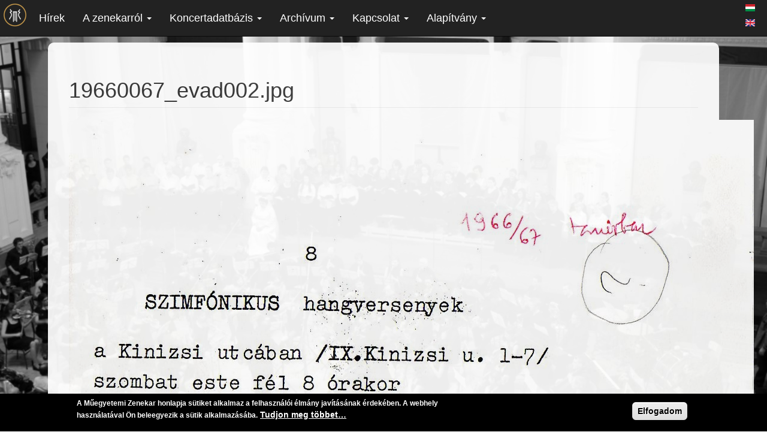

--- FILE ---
content_type: text/html; charset=utf-8
request_url: https://zenekar.bme.hu/hu/file/3039
body_size: 9484
content:
<!DOCTYPE html>
<html lang="hu" dir="ltr">
<head>
  <link rel="profile" href="http://www.w3.org/1999/xhtml/vocab" />
  <meta name="viewport" content="width=device-width, initial-scale=1.0">
  <meta http-equiv="Content-Type" content="text/html; charset=utf-8" />
<meta name="Generator" content="Drupal 7 (http://drupal.org)" />
<link rel="canonical" href="/hu/file/3039" />
<link rel="shortlink" href="/hu/file/3039" />
<script src="https://www.google.com/recaptcha/api.js?hl=hu" async="async" defer="defer"></script>
<link rel="shortcut icon" href="https://zenekar.bme.hu/sites/all/themes/mez_bootstrap/images/mszz_favicon_b.ico" type="image/vnd.microsoft.icon" />
<script type="application/ld+json">{"@context":"http://schema.org","@type":"PerformingGroup","name":"M\u0171egyetemi Szimfonikus Zenekar","url":"https://zenekar.bme.hu/hu","logo":"https://zenekar.bme.hu/sites/all/themes/mez_bootstrap/images/mszz_logo_sign_small.png","address":{"@type":"PostalAddress","streetAddress":"M\u0171egyetem rkp. 3. fsz. 46","addressLocality":"Budapest","postalCode":"1111"},"sameAs":["https://www.facebook.com/mez1896","https://www.instagram.com/mez1896","https://twitter.com/mez1896","https://www.youtube.com/user/mez1896","https://www.youtube.com/channel/UCbeyeYvdok2DKUIvWsDc3dA"]}</script>
  <title>19660067_evad002.jpg | Műegyetemi Szimfonikus Zenekar</title>
  <link type="text/css" rel="stylesheet" href="https://zenekar.bme.hu/sites/default/files/css/css_lQaZfjVpwP_oGNqdtWCSpJT1EMqXdMiU84ekLLxQnc4.css" media="all" />
<link type="text/css" rel="stylesheet" href="https://zenekar.bme.hu/sites/default/files/css/css_j1bR1zRFNRofHISkA0BU8BGzLJJDwWWGaNllKvU542E.css" media="all" />
<link type="text/css" rel="stylesheet" href="https://zenekar.bme.hu/sites/default/files/css/css_WBQiJ-ALfRoCQFV9ZvMWCtKAPNzGxloPwhwvgG0StA8.css" media="all" />
<link type="text/css" rel="stylesheet" href="https://zenekar.bme.hu/sites/default/files/css/css_5Nqei0X9etT82Y5iTBcQP8ZsV4v6UYYYqaJRm6SEJ9U.css" media="all" />
  <!-- HTML5 element support for IE6-8 -->
  <!--[if lt IE 9]>
    <script src="https://cdn.jsdelivr.net/html5shiv/3.7.3/html5shiv-printshiv.min.js"></script>
  <![endif]-->
  <script src="https://zenekar.bme.hu/sites/default/files/js/js_6UR8aB1w5-y_vdUUdWDWlX2QhWu_qIXlEGEV48YgV-c.js"></script>
<script src="https://zenekar.bme.hu/sites/default/files/js/js_TVTqjz8JHRb2KK9hlzuk0YsjzD013dKyYX_OTz-2VXU.js"></script>
<script src="https://zenekar.bme.hu/sites/default/files/js/js_oYQw43wAjKdM3p6nU1hLDI3mDgL3UfCyqPsngNU6GnY.js"></script>
<script src="https://zenekar.bme.hu/sites/default/files/js/js_WsayVuNhDSYyyKFKaU62vrJ6DzNgEPOiSBy0wvOlGHA.js"></script>
<script>(function(i,s,o,g,r,a,m){i["GoogleAnalyticsObject"]=r;i[r]=i[r]||function(){(i[r].q=i[r].q||[]).push(arguments)},i[r].l=1*new Date();a=s.createElement(o),m=s.getElementsByTagName(o)[0];a.async=1;a.src=g;m.parentNode.insertBefore(a,m)})(window,document,"script","https://www.google-analytics.com/analytics.js","ga");ga("create", "UA-19680023-1", {"cookieDomain":"auto"});ga("set", "anonymizeIp", true);ga("send", "pageview");</script>
<script src="https://zenekar.bme.hu/sites/default/files/js/js_BwKiVOrOYfExZItMfmvj0Is3L8B_rAwRo72Wm0mXNz4.js"></script>
<script src="https://zenekar.bme.hu/sites/default/files/js/js_i4uARm9ADHak1mi9FahsGXLFAHtiSGTPui8DBzLo8Js.js"></script>
<script>jQuery.extend(Drupal.settings, {"basePath":"\/","pathPrefix":"hu\/","setHasJsCookie":0,"ajaxPageState":{"theme":"mez_bootstrap","theme_token":"Lb4ksnsNdkV8PJ06FOumjvWNOhwapN9lKZzGX9StTzM","js":{"0":1,"sites\/all\/modules\/contrib\/eu_cookie_compliance\/js\/eu_cookie_compliance.js":1,"sites\/all\/themes\/bootstrap\/js\/bootstrap.js":1,"sites\/all\/modules\/contrib\/jquery_update\/replace\/jquery\/2.2\/jquery.min.js":1,"misc\/jquery-extend-3.4.0.js":1,"misc\/jquery-html-prefilter-3.5.0-backport.js":1,"misc\/jquery.once.js":1,"misc\/drupal.js":1,"sites\/all\/modules\/contrib\/jquery_update\/js\/jquery_browser.js":1,"sites\/all\/modules\/contrib\/eu_cookie_compliance\/js\/jquery.cookie-1.4.1.min.js":1,"sites\/all\/modules\/contrib\/media_colorbox\/media_colorbox.js":1,"public:\/\/languages\/hu_1-rm4pdlmzG2xDhi4JzvIBbR2W4TxsXO_KOHct-9FSQ.js":1,"sites\/all\/libraries\/colorbox\/jquery.colorbox-min.js":1,"sites\/all\/modules\/contrib\/colorbox\/js\/colorbox.js":1,"sites\/all\/modules\/contrib\/colorbox\/styles\/default\/colorbox_style.js":1,"sites\/all\/modules\/contrib\/captcha\/captcha.js":1,"sites\/all\/modules\/contrib\/google_analytics\/googleanalytics.js":1,"1":1,"sites\/all\/modules\/features\/mez_settings\/js\/mez_settings_background.js":1,"sites\/all\/modules\/contrib\/hybridauth\/js\/hybridauth.modal.js":1,"sites\/all\/modules\/contrib\/hybridauth\/js\/hybridauth.onclick.js":1,"sites\/all\/themes\/mez_bootstrap\/bootstrap\/assets\/javascripts\/bootstrap.js":1},"css":{"modules\/system\/system.base.css":1,"sites\/all\/modules\/contrib\/date\/date_repeat_field\/date_repeat_field.css":1,"modules\/field\/theme\/field.css":1,"modules\/node\/node.css":1,"sites\/all\/modules\/contrib\/views\/css\/views.css":1,"sites\/all\/modules\/contrib\/media\/modules\/media_wysiwyg\/css\/media_wysiwyg.base.css":1,"sites\/all\/modules\/contrib\/colorbox\/styles\/default\/colorbox_style.css":1,"sites\/all\/modules\/contrib\/ctools\/css\/ctools.css":1,"sites\/all\/modules\/contrib\/panels\/css\/panels.css":1,"sites\/all\/modules\/contrib\/eu_cookie_compliance\/css\/eu_cookie_compliance.css":1,"modules\/locale\/locale.css":1,"sites\/all\/modules\/contrib\/social_media_links\/social_media_links.css":1,"sites\/all\/modules\/contrib\/hybridauth\/css\/hybridauth.css":1,"sites\/all\/modules\/contrib\/hybridauth\/css\/hybridauth.modal.css":1,"sites\/all\/modules\/contrib\/hybridauth\/plugins\/icon_pack\/hybridauth_32\/hybridauth_32.css":1,"public:\/\/ctools\/css\/5d682ebf24aa325c75f3b602dac492b8.css":1,"sites\/all\/themes\/mez_bootstrap\/css\/style.css":1}},"colorbox":{"transition":"elastic","speed":"350","opacity":"0.85","slideshow":false,"slideshowAuto":true,"slideshowSpeed":"2500","slideshowStart":"start slideshow","slideshowStop":"stop slideshow","current":"{current} of {total}","previous":"\u00ab Prev","next":"Next \u00bb","close":"Close","overlayClose":true,"returnFocus":true,"maxWidth":"98%","maxHeight":"98%","initialWidth":"","initialHeight":"","fixed":true,"scrolling":true,"mobiledetect":true,"mobiledevicewidth":"480px","file_public_path":"\/sites\/default\/files","specificPagesDefaultValue":"admin*\nimagebrowser*\nimg_assist*\nimce*\nnode\/add\/*\nnode\/*\/edit\nprint\/*\nprintpdf\/*\nsystem\/ajax\nsystem\/ajax\/*"},"eu_cookie_compliance":{"cookie_policy_version":"1.0.0","popup_enabled":1,"popup_agreed_enabled":0,"popup_hide_agreed":0,"popup_clicking_confirmation":0,"popup_scrolling_confirmation":0,"popup_html_info":"\u003Cdiv class=\u0022eu-cookie-compliance-banner eu-cookie-compliance-banner-info eu-cookie-compliance-banner--default\u0022\u003E\n  \u003Cdiv class=\u0022popup-content info\u0022\u003E\n    \u003Cdiv id=\u0022popup-text\u0022\u003E\n      \u003Cp\u003EA M\u0171egyetemi Zenekar honlapja s\u00fctiket alkalmaz a felhaszn\u00e1l\u00f3i \u00e9lm\u00e1ny jav\u00edt\u00e1s\u00e1nak \u00e9rdek\u00e9ben. A webhely haszn\u00e1lat\u00e1val \u00d6n beleegyezik a s\u00fctik alkalmaz\u00e1s\u00e1ba.\u003C\/p\u003E\n              \u003Cbutton type=\u0022button\u0022 class=\u0022find-more-button eu-cookie-compliance-more-button\u0022\u003ETudjon meg t\u00f6bbet\u2026\u003C\/button\u003E\n          \u003C\/div\u003E\n    \n    \u003Cdiv id=\u0022popup-buttons\u0022 class=\u0022\u0022\u003E\n      \u003Cbutton type=\u0022button\u0022 class=\u0022agree-button eu-cookie-compliance-default-button\u0022\u003EElfogadom\u003C\/button\u003E\n          \u003C\/div\u003E\n  \u003C\/div\u003E\n\u003C\/div\u003E","use_mobile_message":false,"mobile_popup_html_info":"\u003Cdiv class=\u0022eu-cookie-compliance-banner eu-cookie-compliance-banner-info eu-cookie-compliance-banner--default\u0022\u003E\n  \u003Cdiv class=\u0022popup-content info\u0022\u003E\n    \u003Cdiv id=\u0022popup-text\u0022\u003E\n                    \u003Cbutton type=\u0022button\u0022 class=\u0022find-more-button eu-cookie-compliance-more-button\u0022\u003ETudjon meg t\u00f6bbet\u2026\u003C\/button\u003E\n          \u003C\/div\u003E\n    \n    \u003Cdiv id=\u0022popup-buttons\u0022 class=\u0022\u0022\u003E\n      \u003Cbutton type=\u0022button\u0022 class=\u0022agree-button eu-cookie-compliance-default-button\u0022\u003EElfogadom\u003C\/button\u003E\n          \u003C\/div\u003E\n  \u003C\/div\u003E\n\u003C\/div\u003E\n","mobile_breakpoint":"768","popup_html_agreed":"\u003Cdiv\u003E\n  \u003Cdiv class=\u0022popup-content agreed\u0022\u003E\n    \u003Cdiv id=\u0022popup-text\u0022\u003E\n      \u003Cp\u003EThank you for accepting cookies\n\u003C\/p\u003E\u003Cp\u003EYou can now hide this message or find out more about cookies.\u003C\/p\u003E\n    \u003C\/div\u003E\n    \u003Cdiv id=\u0022popup-buttons\u0022\u003E\n      \u003Cbutton type=\u0022button\u0022 class=\u0022hide-popup-button eu-cookie-compliance-hide-button\u0022\u003EElrejt\u003C\/button\u003E\n              \u003Cbutton type=\u0022button\u0022 class=\u0022find-more-button eu-cookie-compliance-more-button-thank-you\u0022 \u003ETov\u00e1bbi inform\u00e1ci\u00f3k\u003C\/button\u003E\n          \u003C\/div\u003E\n  \u003C\/div\u003E\n\u003C\/div\u003E","popup_use_bare_css":false,"popup_height":"auto","popup_width":"100%","popup_delay":1000,"popup_link":"\/hu\/cookies","popup_link_new_window":1,"popup_position":null,"fixed_top_position":false,"popup_language":"hu","store_consent":false,"better_support_for_screen_readers":0,"reload_page":0,"domain":"","domain_all_sites":null,"popup_eu_only_js":0,"cookie_lifetime":"100","cookie_session":false,"disagree_do_not_show_popup":0,"method":"default","allowed_cookies":"","withdraw_markup":"\u003Cbutton type=\u0022button\u0022 class=\u0022eu-cookie-withdraw-tab\u0022\u003EAdatv\u00e9delem\u003C\/button\u003E\n\u003Cdiv class=\u0022eu-cookie-withdraw-banner\u0022\u003E\n  \u003Cdiv class=\u0022popup-content info\u0022\u003E\n    \u003Cdiv id=\u0022popup-text\u0022\u003E\n      \u003Cp\u003EAz oldal s\u00fctiket haszn\u00e1l\n\u003C\/p\u003E\u003Cp\u003E\u00d6n hozz\u00e1j\u00e1rult a s\u00fctik haszn\u00e1lat\u00e1hoz\u003C\/p\u003E\n    \u003C\/div\u003E\n    \u003Cdiv id=\u0022popup-buttons\u0022\u003E\n      \u003Cbutton type=\u0022button\u0022 class=\u0022eu-cookie-withdraw-button\u0022\u003EHozz\u00e1j\u00e1rul\u00e1s visszavon\u00e1sa\u003C\/button\u003E\n    \u003C\/div\u003E\n  \u003C\/div\u003E\n\u003C\/div\u003E\n","withdraw_enabled":false,"withdraw_button_on_info_popup":false,"cookie_categories":[],"cookie_categories_details":[],"enable_save_preferences_button":true,"cookie_name":"","containing_element":"body","automatic_cookies_removal":""},"googleanalytics":{"trackOutbound":1,"trackMailto":1,"trackDownload":1,"trackDownloadExtensions":"7z|aac|arc|arj|asf|asx|avi|bin|csv|doc(x|m)?|dot(x|m)?|exe|flv|gif|gz|gzip|hqx|jar|jpe?g|js|mp(2|3|4|e?g)|mov(ie)?|msi|msp|pdf|phps|png|ppt(x|m)?|pot(x|m)?|pps(x|m)?|ppam|sld(x|m)?|thmx|qtm?|ra(m|r)?|sea|sit|tar|tgz|torrent|txt|wav|wma|wmv|wpd|xls(x|m|b)?|xlt(x|m)|xlam|xml|z|zip","trackColorbox":1},"mezBg":"https:\/\/zenekar.bme.hu\/sites\/default\/files\/page\/img_4694_0.jpg","urlIsAjaxTrusted":{"\/hu\/file\/3039?destination=file\/3039":true},"bootstrap":{"anchorsFix":1,"anchorsSmoothScrolling":1,"formHasError":1,"popoverEnabled":1,"popoverOptions":{"animation":1,"html":0,"placement":"right","selector":"","trigger":"click","triggerAutoclose":1,"title":"","content":"","delay":0,"container":"body"},"tooltipEnabled":1,"tooltipOptions":{"animation":1,"html":0,"placement":"auto left","selector":"","trigger":"hover focus","delay":0,"container":"body"}}});</script>
</head>
<body class="navbar-is-fixed-top html not-front not-logged-in no-sidebars page-file page-file- page-file-3039 i18n-hu">
  <div id="skip-link">
    <a href="#main-content" class="element-invisible element-focusable">Ugrás a tartalomra</a>
  </div>
    <nav class="navbar navbar-static-top navbar-inverse" role="navigation">
  <div class="container-fluid">
    <!-- Brand and toggle get grouped for better mobile display -->
    <div class="navbar-header">
      <button type="button" class="navbar-toggle collapsed" data-toggle="collapse" data-target="#bs-example-navbar-collapse-1">
        <span class="sr-only">Toggle navigation</span>
        <span class="icon-bar"></span>
        <span class="icon-bar"></span>
        <span class="icon-bar"></span>
      </button>
      <a class="navbar-brand" href="/"><img src="https://zenekar.bme.hu/sites/all/themes/mez_bootstrap/images/mszz_logo_sign_small.png" title="Műegyetemi Szimfonikus Zenekar" /></a>
    </div>

    <!-- Collect the nav links, forms, and other content for toggling -->
    <div class="collapse navbar-collapse" id="bs-example-navbar-collapse-1">
              <ul class="menu nav navbar-nav"><li class="first leaf"><a href="/hu/news" title="">Hírek</a></li>
<li class="expanded dropdown"><a href="#" title="" data-target="#" class="dropdown-toggle" data-toggle="dropdown">A zenekarról <span class="caret"></span></a><ul class="dropdown-menu"><li class="first leaf"><a href="/hu/a-zenekar-tortenete" title="">Történelem</a></li>
<li class="leaf"><a href="/hu/karmesterek" title="">Karmesterek</a></li>
<li class="leaf"><a href="/hu/koncertmesterek">Koncertmesterek</a></li>
<li class="leaf"><a href="/hu/tagok">Tagok</a></li>
<li class="leaf"><a href="/hu/csatlakozz-a-zenekarhoz" title="">Csatlakozz a zenekarhoz!</a></li>
<li class="last leaf"><a href="/hu/gyik" title="">Gyakran ismételt kérdések</a></li>
</ul></li>
<li class="expanded dropdown"><a href="#" title="" data-target="#" class="dropdown-toggle" data-toggle="dropdown">Koncertadatbázis <span class="caret"></span></a><ul class="dropdown-menu"><li class="first leaf"><a href="/hu/concerts" title="">Összetett keresés</a></li>
<li class="leaf"><a href="/hu/evad">Évadok</a></li>
<li class="leaf"><a href="/hu/repertoar" title="">Repertoár</a></li>
<li class="last leaf"><a href="/hu/koncert-helyszinek" title="">Térkép</a></li>
</ul></li>
<li class="expanded dropdown"><a href="#" title="" data-target="#" class="dropdown-toggle" data-toggle="dropdown">Archívum <span class="caret"></span></a><ul class="dropdown-menu"><li class="first leaf"><a href="/hu/concerts" title="">Koncertek</a></li>
<li class="leaf"><a href="/hu/documents">Képek, dokumentumok</a></li>
<li class="leaf"><a href="/hu/videos">Videók</a></li>
<li class="last leaf"><a href="/hu/audio">Audió</a></li>
</ul></li>
<li class="expanded dropdown"><a href="#" title="" data-target="#" class="dropdown-toggle" data-toggle="dropdown">Kapcsolat <span class="caret"></span></a><ul class="dropdown-menu"><li class="first leaf"><a href="/hu/eform/submit/kapcsolat" title="">Kapcsolat</a></li>
<li class="leaf"><a href="/hu/jelentkezes" title="">Jelentkezés</a></li>
<li class="leaf"><a href="/hu/probaterem" title="">Próbaterem</a></li>
<li class="last leaf"><a href="/hu/felkeres" title="">Kérje fel a Zenekart!</a></li>
</ul></li>
<li class="last expanded dropdown"><a href="#" title="" data-target="#" class="dropdown-toggle" data-toggle="dropdown">Alapítvány <span class="caret"></span></a><ul class="dropdown-menu"><li class="first leaf"><a href="/hu/tamogatas" title="">Támogatás</a></li>
<li class="last leaf"><a href="/hu/alapitvanyi-beszamolok" title="">Beszámolók</a></li>
</ul></li>
</ul>                    <div class="navbar-right">
          <ul class="language-switcher-locale-url"><li class="hu first active"><a href="/hu/file/3039" class="language-link active" xml:lang="hu"><img class="language-icon" src="https://zenekar.bme.hu/sites/all/modules/contrib/languageicons/flags/hu.png" width="16" height="12" alt="Magyar" title="Magyar" /></a></li>
<li class="en last"><a href="/en/file/3039" class="language-link" xml:lang="en"><img class="language-icon" src="https://zenekar.bme.hu/sites/all/modules/contrib/languageicons/flags/en.png" width="16" height="12" alt="English" title="English" /></a></li>
</ul>        </div>
      
    </div>  <!-- /.navbar-collapse -->
  </div>  <!-- /.container-fluid -->
</nav>



<div class="main-container container">

  <header role="banner" id="page-header">
      </header> <!-- /#page-header -->

  <div class="row">

    
    <section class="col-sm-12">
                  <a id="main-content"></a>
                    <h1 class="page-header">19660067_evad002.jpg</h1>
                                                          <div class="region region-content">
    <section id="block-system-main" class="block block-system clearfix">

      
  <div  class="ds-1col file file-image file-image-jpeg view-mode-full clearfix">

  
  <img src="https://zenekar.bme.hu/sites/default/files/concert/19660067_evad002_2.jpg" width="1143" height="1695" alt="" /></div>


</section> <!-- /.block -->
  </div>
    </section>

    
  </div>
</div>
<footer class="footer container">
    <div class="region region-footer">
    <section id="block-social-media-links-social-media-links" class="block block-social-media-links col-md-12 clearfix">

      
  <ul class="social-media-links platforms inline horizontal"><li  class="facebook first"><a href="https://www.facebook.com/mez1896" title="Facebook"><img src="https://zenekar.bme.hu/sites/all/modules/contrib/social_media_links/libraries/elegantthemes/PNG/facebook.png" alt="Facebook icon" /></a><br /><span><a href="https://www.facebook.com/mez1896" title="Facebook">Facebook</a></span></li><li  class="twitter"><a href="http://www.twitter.com/mez1896" title="Twitter"><img src="https://zenekar.bme.hu/sites/all/modules/contrib/social_media_links/libraries/elegantthemes/PNG/twitter.png" alt="Twitter icon" /></a><br /><span><a href="http://www.twitter.com/mez1896" title="Twitter">Twitter</a></span></li><li  class="instagram"><a href="http://www.instagram.com/mez1896" title="Instagram"><img src="https://zenekar.bme.hu/sites/all/modules/contrib/social_media_links/libraries/elegantthemes/PNG/instagram.png" alt="Instagram icon" /></a><br /><span><a href="http://www.instagram.com/mez1896" title="Instagram">Instagram</a></span></li><li  class="youtube"><a href="http://www.youtube.com/user/mez1896" title="YouTube"><img src="https://zenekar.bme.hu/sites/all/modules/contrib/social_media_links/libraries/elegantthemes/PNG/youtube.png" alt="YouTube icon" /></a><br /><span><a href="http://www.youtube.com/user/mez1896" title="YouTube">YouTube</a></span></li><li  class="contact last"><a href="https://zenekar.bme.hu/hu/contact" title="Kapcsolat"><img src="https://zenekar.bme.hu/sites/all/modules/contrib/social_media_links/libraries/elegantthemes/PNG/email.png" alt="Kapcsolat icon" /></a><br /><span><a href="https://zenekar.bme.hu/hu/contact" title="Kapcsolat">Kapcsolat</a></span></li></ul>
</section> <!-- /.block -->
<section id="block-views-kovetkezo-koncertek-block" class="block block-views col-md-4 clearfix">

        <h2 class="block-title">Koncertek</h2>
    
  <div class="view view-kovetkezo-koncertek view-id-kovetkezo_koncertek view-display-id-block view-dom-id-d16b8fb88c01df04886f093cfdb21f0d">
        
  
  
      <div class="view-content">
      
<div id="views-bootstrap-carousel-1" class="views-bootstrap-carousel-plugin-style carousel slide"  data-ride="carousel" data-interval="5000" data-pause="hover" data-wrap="true">
  
  <!-- Carousel items -->
  <div class="carousel-inner" role="listbox">
          <div class="item active">
          
  <div>        <div><a href="/hu/node/21314">2025. december 6. - Dvořák és Brahms Zuglóban (2. előadás)</a></div>  </div>  
  <div class="views-field views-field-field-time">        <em class="field-content"><span  class="date-display-single">2025. december 6. szombat 19:30</span></em>  </div>  
  <div class="views-field views-field-field-location-reference">        <strong class="field-content">Zugló, Szent István Zeneház</strong>  </div>  
  <div>        <div><ol><li>

  
  Dvořák, Antonín Leopold: h-moll gordonkaverseny

</li>
<li>

  
  Brahms, Johannes: 1. szimfónia

</li>
</ol></div>  </div>      </div>
          <div class="item ">
          
  <div>        <div><a href="/hu/node/21313">2025. december 6. - Dvořák és Brahms Zuglóban (1. előadás)</a></div>  </div>  
  <div class="views-field views-field-field-time">        <em class="field-content"><span  class="date-display-single">2025. december 6. szombat 16:00</span></em>  </div>  
  <div class="views-field views-field-field-location-reference">        <strong class="field-content">Zugló, Szent István Zeneház</strong>  </div>  
  <div>        <div><ol><li>

  
  Dvořák, Antonín Leopold: h-moll gordonkaverseny

</li>
<li>

  
  Brahms, Johannes: 1. szimfónia

</li>
</ol></div>  </div>      </div>
          <div class="item ">
          
  <div>        <div><a href="/hu/node/21301">2025. május 31. - tavaszi hangverseny - 2. előadás</a></div>  </div>  
  <div class="views-field views-field-field-time">        <em class="field-content"><span  class="date-display-single">2025. május 31. szombat 15:00</span></em>  </div>  
  <div class="views-field views-field-field-location-reference">        <strong class="field-content">BME K épület, aula</strong>  </div>  
  <div>        <div><ol><li>

  
  Mendelssohn-Bartholdy, Felix: Hebridák nyitány

</li>
<li>

  
  Sibelius, Jean: Finlandia

</li>
<li>

  
  Ravel, Maurice: Bolero

</li>
<li>

  
  Erkel Ferenc: Bánk bán - részletek

</li>
</ol></div>  </div>      </div>
          <div class="item ">
          
  <div>        <div><a href="/hu/node/21300">2025. május 31. - tavaszi hangverseny - 1. előadás</a></div>  </div>  
  <div class="views-field views-field-field-time">        <em class="field-content"><span  class="date-display-single">2025. május 30. péntek 19:30</span></em>  </div>  
  <div class="views-field views-field-field-location-reference">        <strong class="field-content">BME K épület, aula</strong>  </div>  
  <div>        <div><ol><li>

  
  Mendelssohn-Bartholdy, Felix: Hebridák nyitány

</li>
<li>

  
  Sibelius, Jean: Finlandia

</li>
<li>

  
  Ravel, Maurice: Bolero

</li>
<li>

  
  Erkel Ferenc: Bánk bán - részletek

</li>
</ol></div>  </div>      </div>
          <div class="item ">
          
  <div>        <div><a href="/hu/node/21288">2024. december - A diótörő és Háry a Kőrösiben (2. előadás)</a></div>  </div>  
  <div class="views-field views-field-field-time">        <em class="field-content"><span  class="date-display-single">2024. december 9. hétfő 19:00</span></em>  </div>  
  <div class="views-field views-field-field-location-reference">        <strong class="field-content">Kőrösi Kulturális Központ, Színházterem</strong>  </div>  
  <div>        <div><ol><li>

  
  Puccini, Giacomo: Preludio sinfonico

</li>
<li>

  
  Kodály Zoltán: Háry János-szvit

</li>
<li>

  
  Csajkovszkij, Pjotr Iljics: A diótörő-szvit

</li>
<li>

  
  Csajkovszkij, Pjotr Iljics: Hópelyhek tánca (A diótörő)

</li>
</ol></div>  </div>      </div>
          <div class="item ">
          
  <div>        <div><a href="/hu/node/21287">2024. december - A diótörő és Háry a Kőrösiben (1. előadás)</a></div>  </div>  
  <div class="views-field views-field-field-time">        <em class="field-content"><span  class="date-display-single">2024. december 3. kedd 19:00</span></em>  </div>  
  <div class="views-field views-field-field-location-reference">        <strong class="field-content">Kőrösi Kulturális Központ, Színházterem</strong>  </div>  
  <div>        <div><ol><li>

  
  Puccini, Giacomo: Preludio sinfonico

</li>
<li>

  
  Kodály Zoltán: Háry János-szvit

</li>
<li>

  
  Csajkovszkij, Pjotr Iljics: A diótörő-szvit

</li>
<li>

  
  Csajkovszkij, Pjotr Iljics: Hópelyhek tánca (A diótörő)

</li>
</ol></div>  </div>      </div>
          <div class="item ">
          
  <div>        <div><a href="/hu/node/19468">2024. május - Grieg, Kodály, Schumann - esti előadás</a></div>  </div>  
  <div class="views-field views-field-field-time">        <em class="field-content"><span  class="date-display-single">2024. május 25. szombat 19:30</span></em>  </div>  
  <div class="views-field views-field-field-location-reference">        <strong class="field-content">Honvéd Kulturális Központ, Színházterem</strong>  </div>  
  <div>        <div><ol><li>

  
  Grieg, Edvard: Peer Gynt 1. szvit

</li>
<li>

  
  Kodály Zoltán: Páva-variációk

</li>
<li>

  
  Schumann, Robert: 4. szimfónia

</li>
</ol></div>  </div>      </div>
          <div class="item ">
          
  <div>        <div><a href="/hu/node/19467">2024. május - Grieg, Kodály, Schumann - délutáni előadás</a></div>  </div>  
  <div class="views-field views-field-field-time">        <em class="field-content"><span  class="date-display-single">2024. május 25. szombat 16:00</span></em>  </div>  
  <div class="views-field views-field-field-location-reference">        <strong class="field-content">Honvéd Kulturális Központ, Színházterem</strong>  </div>  
  <div>        <div><ol><li>

  
  Grieg, Edvard: Peer Gynt 1. szvit

</li>
<li>

  
  Kodály Zoltán: Páva-variációk

</li>
<li>

  
  Schumann, Robert: 4. szimfónia

</li>
</ol></div>  </div>      </div>
          <div class="item ">
          
  <div>        <div><a href="/hu/node/19452">2023. december - Őszi hangverseny - 3. előadás</a></div>  </div>  
  <div class="views-field views-field-field-time">        <em class="field-content"><span  class="date-display-single">2023. december 9. szombat 16:00</span></em>  </div>  
  <div class="views-field views-field-field-location-reference">        <strong class="field-content">Műegyetem K épület, aula</strong>  </div>  
  <div>        <div><ol><li>

  
  Rossini, Gioachino: Tell Vilmos-nyitány

</li>
<li>

  
  Kodály Zoltán: Psalmus Hungaricus

</li>
<li>

  
  Rutter, John: Look at the World

</li>
<li>

  
  Bizet, Georges: Carmen-szvit No. 1

</li>
<li>

  
  Bizet, Georges: Carmen-szvit No. 2

</li>
</ol></div>  </div>      </div>
          <div class="item ">
          
  <div>        <div><a href="/hu/node/19451">2023. december - Őszi hangverseny - 2. előadás</a></div>  </div>  
  <div class="views-field views-field-field-time">        <em class="field-content"><span  class="date-display-single">2023. december 9. szombat 11:00</span></em>  </div>  
  <div class="views-field views-field-field-location-reference">        <strong class="field-content">Műegyetem K épület, aula</strong>  </div>  
  <div>        <div><ol><li>

  
  Rossini, Gioachino: Tell Vilmos-nyitány

</li>
<li>

  
  Bizet, Georges: Carmen-szvit No. 1

</li>
<li>

  
  Bizet, Georges: Carmen-szvit No. 2

</li>
</ol></div>  </div>      </div>
      </div>

  </div>
    </div>
  
  
  
  
  
  
</div>
</section> <!-- /.block -->
<section id="block-views-recent-videos-block" class="block block-views col-md-4 clearfix">

        <h2 class="block-title">Legutóbbi felvételek</h2>
    
  <div class="view view-recent-videos view-id-recent_videos view-display-id-block view-dom-id-da6b04e19f12cfe636dc92b41c161151">
        
  
  
      <div class="view-content">
      
<div id="views-bootstrap-carousel-2" class="views-bootstrap-carousel-plugin-style carousel slide"  data-ride="carousel" data-interval="10000" data-pause="hover" data-wrap="true">
  
  <!-- Carousel items -->
  <div class="carousel-inner" role="listbox">
          <div class="item active">
          
  <div>    <span>Koncert: </span>    <span><a href="/hu/node/4472">2017. október - Mozart Requiem Pesterzsébeten</a></span>  </div>  
  <div class="views-field views-field-rendered-entity">        <span class="field-content text-center center-block"><div id="file-5056" class="file file-video file-video-youtube">

        <h2 class="element-invisible"><a href="/hu/file/5056">Mozart: Requiem</a></h2>
    
  
  <div class="content">
    <a href="/hu/media_colorbox/5056/full/hu" title="" class="media-colorbox " style="" rel="gallery-1" data-mediaColorboxFixedWidth="" data-mediaColorboxFixedHeight="" data-mediaColorboxAudioPlaylist="0"><div id="file-5056--2" class="file file-video file-video-youtube">

        <h2 class="element-invisible">Mozart: Requiem</h2>
    
  
  <div class="content">
    <img src="https://zenekar.bme.hu/sites/default/files/styles/square_thumbnail/public/media-youtube/Uq33gSd4rV0.jpg?itok=Cuz9-cfh" width="180" height="180" alt="Mozart: Requiem" />  </div>

  
</div>
</a>  </div>

  
</div>
</span>  </div>  
  <span class="views-field views-field-field-pieces">    <span class="views-label views-label-field-pieces">Darab: </span>    <span class="field-content"><a href="/hu/file/%5Bfid%5D">Mozart, Wolfgang Amadeus: Requiem</a></span>  </span>      </div>
          <div class="item ">
          
  <div>    <span>Koncert: </span>    <span></span>  </div>  
  <div class="views-field views-field-rendered-entity">        <span class="field-content text-center center-block"><div id="file-5048" class="file file-video file-video-youtube">

        <h2 class="element-invisible"><a href="/hu/file/5048">Marosszéki kerek erdő</a></h2>
    
  
  <div class="content">
    <a href="/hu/media_colorbox/5048/full/hu" title="" class="media-colorbox " style="" rel="gallery-1" data-mediaColorboxFixedWidth="" data-mediaColorboxFixedHeight="" data-mediaColorboxAudioPlaylist="0"><div id="file-5048--2" class="file file-video file-video-youtube">

        <h2 class="element-invisible">Marosszéki kerek erdő</h2>
    
  
  <div class="content">
    <img src="https://zenekar.bme.hu/sites/default/files/styles/square_thumbnail/public/media-youtube/fUoICWwBGiU.jpg?itok=HrwFQ2ZV" width="180" height="180" alt="Marosszéki kerek erdő" />  </div>

  
</div>
</a>  </div>

  
</div>
</span>  </div>  
  <span class="views-field views-field-field-pieces">    <span class="views-label views-label-field-pieces">Darab: </span>    <span class="field-content"><a href="/hu/file/%5Bfid%5D">népdal : Marosszéki kerek erdő</a></span>  </span>      </div>
          <div class="item ">
          
  <div>    <span>Koncert: </span>    <span><a href="/hu/koncert/2018-tavasz">2018. tavaszi hangverseny</a></span>  </div>  
  <div class="views-field views-field-rendered-entity">        <span class="field-content text-center center-block"><div id="file-5039" class="file file-video file-video-youtube">

        <h2 class="element-invisible"><a href="/hu/file/5039">Csajkovszkij: Hattyúk tava szvit (op. 20a) | 2018. tavaszi hangverseny</a></h2>
    
  
  <div class="content">
    <a href="/hu/media_colorbox/5039/full/hu" title="" class="media-colorbox " style="" rel="gallery-1" data-mediaColorboxFixedWidth="" data-mediaColorboxFixedHeight="" data-mediaColorboxAudioPlaylist="0"><div id="file-5039--2" class="file file-video file-video-youtube">

        <h2 class="element-invisible">Csajkovszkij: Hattyúk tava szvit (op. 20a) | 2018. tavaszi hangverseny</h2>
    
  
  <div class="content">
    <img src="https://zenekar.bme.hu/sites/default/files/styles/square_thumbnail/public/media-youtube/PLRYCrY9zKQZVOtLQnlxHLlQPZiqTMmy61.jpg?itok=UuF2qs0r" width="180" height="180" alt="Csajkovszkij: Hattyúk tava szvit (op. 20a) | 2018. tavaszi hangverseny" />  </div>

  
</div>
</a>  </div>

  
</div>
</span>  </div>  
  <span class="views-field views-field-field-pieces">    <span class="views-label views-label-field-pieces">Darab: </span>    <span class="field-content"><a href="/hu/file/%5Bfid%5D">Csajkovszkij, Pjotr Iljics: Hattyúk tava - szvit</a></span>  </span>      </div>
          <div class="item ">
          
  <div>    <span>Koncert: </span>    <span><a href="/hu/koncert/2018-tavasz">2018. tavaszi hangverseny</a></span>  </div>  
  <div class="views-field views-field-rendered-entity">        <span class="field-content text-center center-block"><div id="file-5038" class="file file-video file-video-youtube">

        <h2 class="element-invisible"><a href="/hu/file/5038">Respighi: Csodálatos játékbolt | 2018. tavaszi hangverseny</a></h2>
    
  
  <div class="content">
    <a href="/hu/media_colorbox/5038/full/hu" title="" class="media-colorbox " style="" rel="gallery-1" data-mediaColorboxFixedWidth="" data-mediaColorboxFixedHeight="" data-mediaColorboxAudioPlaylist="0"><div id="file-5038--2" class="file file-video file-video-youtube">

        <h2 class="element-invisible">Respighi: Csodálatos játékbolt | 2018. tavaszi hangverseny</h2>
    
  
  <div class="content">
    <img src="https://zenekar.bme.hu/sites/default/files/styles/square_thumbnail/public/media-youtube/PLRYCrY9zKQZVOtLQnlxHLlQPZiqTMmy61.jpg?itok=UuF2qs0r" width="180" height="180" alt="Respighi: Csodálatos játékbolt | 2018. tavaszi hangverseny" />  </div>

  
</div>
</a>  </div>

  
</div>
</span>  </div>  
  <span class="views-field views-field-field-pieces">    <span class="views-label views-label-field-pieces">Darab: </span>    <span class="field-content"><a href="/hu/file/%5Bfid%5D">Respighi, Ottorino: La Boutique Fantastique - szvit</a></span>  </span>      </div>
          <div class="item ">
          
  <div>    <span>Koncert: </span>    <span><a href="/hu/koncert/2018-tavasz">2018. tavaszi hangverseny</a></span>  </div>  
  <div class="views-field views-field-rendered-entity">        <span class="field-content text-center center-block"><div id="file-5037" class="file file-video file-video-youtube">

        <h2 class="element-invisible"><a href="/hu/file/5037">Csajkovszkij. Rómeó és Júlia - Nyitányfantázia | 2018. tavaszi hangverseny</a></h2>
    
  
  <div class="content">
    <a href="/hu/media_colorbox/5037/full/hu" title="" class="media-colorbox " style="" rel="gallery-1" data-mediaColorboxFixedWidth="" data-mediaColorboxFixedHeight="" data-mediaColorboxAudioPlaylist="0"><div id="file-5037--2" class="file file-video file-video-youtube">

        <h2 class="element-invisible">Csajkovszkij. Rómeó és Júlia - Nyitányfantázia | 2018. tavaszi hangverseny</h2>
    
  
  <div class="content">
    <img src="https://zenekar.bme.hu/sites/default/files/styles/square_thumbnail/public/media-youtube/PLRYCrY9zKQZVOtLQnlxHLlQPZiqTMmy61.jpg?itok=UuF2qs0r" width="180" height="180" alt="Csajkovszkij. Rómeó és Júlia - Nyitányfantázia | 2018. tavaszi hangverseny" />  </div>

  
</div>
</a>  </div>

  
</div>
</span>  </div>  
  <span class="views-field views-field-field-pieces">    <span class="views-label views-label-field-pieces">Darab: </span>    <span class="field-content"><a href="/hu/file/%5Bfid%5D">Csajkovszkij, Pjotr Iljics: Rómeó és Júlia nyitányfantázia</a></span>  </span>      </div>
          <div class="item ">
          
  <div>    <span>Koncert: </span>    <span><a href="/hu/node/5139">2019. tavaszi hangverseny - Ünnepi és filmzenék</a></span>  </div>  
  <div class="views-field views-field-rendered-entity">        <span class="field-content text-center center-block"><div id="file-5006" class="file file-video file-video-youtube">

        <h2 class="element-invisible"><a href="/hu/file/5006">Johann Strauss: Bauern polka - 2019. tavaszi hangverseny</a></h2>
    
  
  <div class="content">
    <a href="/hu/media_colorbox/5006/full/hu" title="" class="media-colorbox " style="" rel="gallery-1" data-mediaColorboxFixedWidth="" data-mediaColorboxFixedHeight="" data-mediaColorboxAudioPlaylist="0"><div id="file-5006--2" class="file file-video file-video-youtube">

        <h2 class="element-invisible">Johann Strauss: Bauern polka - 2019. tavaszi hangverseny</h2>
    
  
  <div class="content">
    <img src="https://zenekar.bme.hu/sites/default/files/styles/square_thumbnail/public/media-youtube/I6XslwEFd8Y.jpg?itok=Au1blOZq" width="180" height="180" alt="Johann Strauss: Bauern polka - 2019. tavaszi hangverseny" />  </div>

  
</div>
</a>  </div>

  
</div>
</span>  </div>  
  <span class="views-field views-field-field-pieces">    <span class="views-label views-label-field-pieces">Darab: </span>    <span class="field-content"><a href="/hu/file/%5Bfid%5D">Strauss, Johann: Bauern polka</a></span>  </span>      </div>
          <div class="item ">
          
  <div>    <span>Koncert: </span>    <span><a href="/hu/node/5139">2019. tavaszi hangverseny - Ünnepi és filmzenék</a></span>  </div>  
  <div class="views-field views-field-rendered-entity">        <span class="field-content text-center center-block"><div id="file-5005" class="file file-video file-video-youtube">

        <h2 class="element-invisible"><a href="/hu/file/5005">Tisztelgés John Williams előtt - 2019. tavaszi hangverseny</a></h2>
    
  
  <div class="content">
    <a href="/hu/media_colorbox/5005/full/hu" title="" class="media-colorbox " style="" rel="gallery-1" data-mediaColorboxFixedWidth="" data-mediaColorboxFixedHeight="" data-mediaColorboxAudioPlaylist="0"><div id="file-5005--2" class="file file-video file-video-youtube">

        <h2 class="element-invisible">Tisztelgés John Williams előtt - 2019. tavaszi hangverseny</h2>
    
  
  <div class="content">
    <img src="https://zenekar.bme.hu/sites/default/files/styles/square_thumbnail/public/media-youtube/PLRYCrY9zKQZXoN8I2ZFDXA9VKHy7D0T9Y.jpg?itok=Afibd8pG" width="180" height="180" alt="Tisztelgés John Williams előtt - 2019. tavaszi hangverseny" />  </div>

  
</div>
</a>  </div>

  
</div>
</span>  </div>  
  <span class="views-field views-field-field-pieces">    <span class="views-label views-label-field-pieces">Darab: </span>    <span class="field-content"><a href="/hu/file/%5Bfid%5D">Williams, John Towner: Tisztelgés John Williams előtt</a></span>  </span>      </div>
          <div class="item ">
          
  <div>    <span>Koncert: </span>    <span><a href="/hu/node/5139">2019. tavaszi hangverseny - Ünnepi és filmzenék</a></span>  </div>  
  <div class="views-field views-field-rendered-entity">        <span class="field-content text-center center-block"><div id="file-5004" class="file file-video file-video-youtube">

        <h2 class="element-invisible"><a href="/hu/file/5004">Andrew Lloyd Webber: Az operaház fantomja szvit - 2019. tavaszi hangverseny</a></h2>
    
  
  <div class="content">
    <a href="/hu/media_colorbox/5004/full/hu" title="" class="media-colorbox " style="" rel="gallery-1" data-mediaColorboxFixedWidth="" data-mediaColorboxFixedHeight="" data-mediaColorboxAudioPlaylist="0"><div id="file-5004--2" class="file file-video file-video-youtube">

        <h2 class="element-invisible">Andrew Lloyd Webber: Az operaház fantomja szvit - 2019. tavaszi hangverseny</h2>
    
  
  <div class="content">
    <img src="https://zenekar.bme.hu/sites/default/files/styles/square_thumbnail/public/media-youtube/PLRYCrY9zKQZXoN8I2ZFDXA9VKHy7D0T9Y.jpg?itok=Afibd8pG" width="180" height="180" alt="Andrew Lloyd Webber: Az operaház fantomja szvit - 2019. tavaszi hangverseny" />  </div>

  
</div>
</a>  </div>

  
</div>
</span>  </div>  
  <span class="views-field views-field-field-pieces">    <span class="views-label views-label-field-pieces">Darab: </span>    <span class="field-content"><a href="/hu/file/%5Bfid%5D">Webber, Andrew Lloyd: Az operaház fantomja szvit</a></span>  </span>      </div>
      </div>

      <!-- Carousel navigation -->
    <a class="carousel-control left" href="#views-bootstrap-carousel-2" role="button" data-slide="prev">
      <span class="icon-prev"></span>
      <span class="sr-only">Previous</span>
    </a>
    <a class="carousel-control right" href="#views-bootstrap-carousel-2" role="button" data-slide="next">
      <span class="icon-next"></span>
      <span class="sr-only">Next</span>
    </a>
  </div>
    </div>
  
  
  
  
  
  
</div>
</section> <!-- /.block -->
<section id="block-user-login" class="block block-user col-md-4 clearfix">

        <h2 class="block-title">Bejelentkezés</h2>
    
  <form action="/hu/file/3039?destination=file/3039" method="post" id="user-login-form" accept-charset="UTF-8"><div><div class="hybridauth-widget-wrapper"><ul class="hybridauth-widget"><li><a href="/hu/user?destination=file/3039&amp;destination_error=file/3039" title="Google" class="hybridauth-widget-provider hybridauth-onclick-current" rel="nofollow" data-hybridauth-provider="Google" data-hybridauth-url="/hu/hybridauth/window/Google?destination=file/3039&amp;destination_error=file/3039" data-ajax="false" data-hybridauth-width="800" data-hybridauth-height="500"><span class="hybridauth-icon google hybridauth-icon-hybridauth-32 hybridauth-google hybridauth-google-hybridauth-32" title="Google"><span class="element-invisible">Login with Google</span></span>
</a></li>
</ul></div>
<div class="form-item form-item-name form-type-textfield form-group"> <label class="control-label" for="edit-name">Felhasználónév <span class="form-required" title="Szükséges mező.">*</span></label>
<input class="form-control form-text required" type="text" id="edit-name" name="name" value="" size="15" maxlength="60" /></div><div class="form-item form-item-pass form-type-password form-group"> <label class="control-label" for="edit-pass">Jelszó <span class="form-required" title="Szükséges mező.">*</span></label>
<input class="form-control form-text required" type="password" id="edit-pass" name="pass" size="15" maxlength="128" /></div><ul><li><a href="/hu/user/password" title="Új jelszó igénylése e-mailben.">Új jelszó igénylése</a></li>
</ul><input type="hidden" name="form_build_id" value="form-UV5--c9c-KhnE8NsrFmzUgBrImMfZCPvISJOlCk3Hgw" />
<input type="hidden" name="form_id" value="user_login_block" />
<fieldset  class="captcha panel panel-default form-wrapper" id="bootstrap-panel">
          <legend class="panel-heading">
      <span class="panel-title fieldset-legend">CAPTCHA</span>
    </legend>
        <div class="panel-body" id="bootstrap-panel-body">
    <div class="help-block">Ez a kérdés teszteli, hogy vajon ember-e a látogató, valamint megelőzi az automatikus kéretlen üzenetek beküldését.</div>    <input type="hidden" name="captcha_sid" value="7571199" />
<input type="hidden" name="captcha_token" value="1a4d79ae1afc460de57d5d9f26308e67" />
<input type="hidden" name="captcha_response" value="Google no captcha" />
<div class="g-recaptcha" data-sitekey="6LeGJBYUAAAAAGDUs-WVYBYMBu2bEN7QLsp3ZCjK" data-theme="light" data-type="image"></div><input type="hidden" name="captcha_cacheable" value="1" />
  </div>
</fieldset>
<div class="form-actions form-wrapper form-group" id="edit-actions"><button type="submit" id="edit-submit" name="op" value="Bejelentkezés" class="btn btn-primary form-submit">Bejelentkezés</button>
</div></div></form>
</section> <!-- /.block -->
<section id="block-block-1" class="block block-block col-md-4 clearfix">

      
  <p><a href="https://bme.hu" rel="nofollow"><img alt="BME logo" style="float: right; height: 30px; width: 131px;" class="media-element file-default" data-delta="1" src="https://zenekar.bme.hu/sites/default/files/wysiwyg_files/51d43af0-1432-4510-94be-29b8f5d7b40e/bme.png" width="218" height="50" /></a><a href="https://ehk.bme.hu/" rel="nofollow"><img alt="EHK logo" style="float: left; height: 30px; width: 90px;" class="media-element file-full" data-delta="2" src="https://zenekar.bme.hu/sites/default/files/wysiwyg_files/51d43af0-1432-4510-94be-29b8f5d7b40e/ehk.png" width="217" height="72" /></a></p>

</section> <!-- /.block -->
  </div>
</footer>
  <script>window.eu_cookie_compliance_cookie_name = "";</script>
<script src="https://zenekar.bme.hu/sites/default/files/js/js_lcej-wnhkuKN7X2sAkXYDMoQiGnYWSLvXW93M0RAg4Y.js"></script>
<script src="https://zenekar.bme.hu/sites/default/files/js/js_MRdvkC2u4oGsp5wVxBG1pGV5NrCPW3mssHxIn6G9tGE.js"></script>
</body>
</html>


--- FILE ---
content_type: text/html; charset=utf-8
request_url: https://www.google.com/recaptcha/api2/anchor?ar=1&k=6LeGJBYUAAAAAGDUs-WVYBYMBu2bEN7QLsp3ZCjK&co=aHR0cHM6Ly96ZW5la2FyLmJtZS5odTo0NDM.&hl=hu&type=image&v=PoyoqOPhxBO7pBk68S4YbpHZ&theme=light&size=normal&anchor-ms=20000&execute-ms=30000&cb=f9cthh92c1ik
body_size: 49667
content:
<!DOCTYPE HTML><html dir="ltr" lang="hu"><head><meta http-equiv="Content-Type" content="text/html; charset=UTF-8">
<meta http-equiv="X-UA-Compatible" content="IE=edge">
<title>reCAPTCHA</title>
<style type="text/css">
/* cyrillic-ext */
@font-face {
  font-family: 'Roboto';
  font-style: normal;
  font-weight: 400;
  font-stretch: 100%;
  src: url(//fonts.gstatic.com/s/roboto/v48/KFO7CnqEu92Fr1ME7kSn66aGLdTylUAMa3GUBHMdazTgWw.woff2) format('woff2');
  unicode-range: U+0460-052F, U+1C80-1C8A, U+20B4, U+2DE0-2DFF, U+A640-A69F, U+FE2E-FE2F;
}
/* cyrillic */
@font-face {
  font-family: 'Roboto';
  font-style: normal;
  font-weight: 400;
  font-stretch: 100%;
  src: url(//fonts.gstatic.com/s/roboto/v48/KFO7CnqEu92Fr1ME7kSn66aGLdTylUAMa3iUBHMdazTgWw.woff2) format('woff2');
  unicode-range: U+0301, U+0400-045F, U+0490-0491, U+04B0-04B1, U+2116;
}
/* greek-ext */
@font-face {
  font-family: 'Roboto';
  font-style: normal;
  font-weight: 400;
  font-stretch: 100%;
  src: url(//fonts.gstatic.com/s/roboto/v48/KFO7CnqEu92Fr1ME7kSn66aGLdTylUAMa3CUBHMdazTgWw.woff2) format('woff2');
  unicode-range: U+1F00-1FFF;
}
/* greek */
@font-face {
  font-family: 'Roboto';
  font-style: normal;
  font-weight: 400;
  font-stretch: 100%;
  src: url(//fonts.gstatic.com/s/roboto/v48/KFO7CnqEu92Fr1ME7kSn66aGLdTylUAMa3-UBHMdazTgWw.woff2) format('woff2');
  unicode-range: U+0370-0377, U+037A-037F, U+0384-038A, U+038C, U+038E-03A1, U+03A3-03FF;
}
/* math */
@font-face {
  font-family: 'Roboto';
  font-style: normal;
  font-weight: 400;
  font-stretch: 100%;
  src: url(//fonts.gstatic.com/s/roboto/v48/KFO7CnqEu92Fr1ME7kSn66aGLdTylUAMawCUBHMdazTgWw.woff2) format('woff2');
  unicode-range: U+0302-0303, U+0305, U+0307-0308, U+0310, U+0312, U+0315, U+031A, U+0326-0327, U+032C, U+032F-0330, U+0332-0333, U+0338, U+033A, U+0346, U+034D, U+0391-03A1, U+03A3-03A9, U+03B1-03C9, U+03D1, U+03D5-03D6, U+03F0-03F1, U+03F4-03F5, U+2016-2017, U+2034-2038, U+203C, U+2040, U+2043, U+2047, U+2050, U+2057, U+205F, U+2070-2071, U+2074-208E, U+2090-209C, U+20D0-20DC, U+20E1, U+20E5-20EF, U+2100-2112, U+2114-2115, U+2117-2121, U+2123-214F, U+2190, U+2192, U+2194-21AE, U+21B0-21E5, U+21F1-21F2, U+21F4-2211, U+2213-2214, U+2216-22FF, U+2308-230B, U+2310, U+2319, U+231C-2321, U+2336-237A, U+237C, U+2395, U+239B-23B7, U+23D0, U+23DC-23E1, U+2474-2475, U+25AF, U+25B3, U+25B7, U+25BD, U+25C1, U+25CA, U+25CC, U+25FB, U+266D-266F, U+27C0-27FF, U+2900-2AFF, U+2B0E-2B11, U+2B30-2B4C, U+2BFE, U+3030, U+FF5B, U+FF5D, U+1D400-1D7FF, U+1EE00-1EEFF;
}
/* symbols */
@font-face {
  font-family: 'Roboto';
  font-style: normal;
  font-weight: 400;
  font-stretch: 100%;
  src: url(//fonts.gstatic.com/s/roboto/v48/KFO7CnqEu92Fr1ME7kSn66aGLdTylUAMaxKUBHMdazTgWw.woff2) format('woff2');
  unicode-range: U+0001-000C, U+000E-001F, U+007F-009F, U+20DD-20E0, U+20E2-20E4, U+2150-218F, U+2190, U+2192, U+2194-2199, U+21AF, U+21E6-21F0, U+21F3, U+2218-2219, U+2299, U+22C4-22C6, U+2300-243F, U+2440-244A, U+2460-24FF, U+25A0-27BF, U+2800-28FF, U+2921-2922, U+2981, U+29BF, U+29EB, U+2B00-2BFF, U+4DC0-4DFF, U+FFF9-FFFB, U+10140-1018E, U+10190-1019C, U+101A0, U+101D0-101FD, U+102E0-102FB, U+10E60-10E7E, U+1D2C0-1D2D3, U+1D2E0-1D37F, U+1F000-1F0FF, U+1F100-1F1AD, U+1F1E6-1F1FF, U+1F30D-1F30F, U+1F315, U+1F31C, U+1F31E, U+1F320-1F32C, U+1F336, U+1F378, U+1F37D, U+1F382, U+1F393-1F39F, U+1F3A7-1F3A8, U+1F3AC-1F3AF, U+1F3C2, U+1F3C4-1F3C6, U+1F3CA-1F3CE, U+1F3D4-1F3E0, U+1F3ED, U+1F3F1-1F3F3, U+1F3F5-1F3F7, U+1F408, U+1F415, U+1F41F, U+1F426, U+1F43F, U+1F441-1F442, U+1F444, U+1F446-1F449, U+1F44C-1F44E, U+1F453, U+1F46A, U+1F47D, U+1F4A3, U+1F4B0, U+1F4B3, U+1F4B9, U+1F4BB, U+1F4BF, U+1F4C8-1F4CB, U+1F4D6, U+1F4DA, U+1F4DF, U+1F4E3-1F4E6, U+1F4EA-1F4ED, U+1F4F7, U+1F4F9-1F4FB, U+1F4FD-1F4FE, U+1F503, U+1F507-1F50B, U+1F50D, U+1F512-1F513, U+1F53E-1F54A, U+1F54F-1F5FA, U+1F610, U+1F650-1F67F, U+1F687, U+1F68D, U+1F691, U+1F694, U+1F698, U+1F6AD, U+1F6B2, U+1F6B9-1F6BA, U+1F6BC, U+1F6C6-1F6CF, U+1F6D3-1F6D7, U+1F6E0-1F6EA, U+1F6F0-1F6F3, U+1F6F7-1F6FC, U+1F700-1F7FF, U+1F800-1F80B, U+1F810-1F847, U+1F850-1F859, U+1F860-1F887, U+1F890-1F8AD, U+1F8B0-1F8BB, U+1F8C0-1F8C1, U+1F900-1F90B, U+1F93B, U+1F946, U+1F984, U+1F996, U+1F9E9, U+1FA00-1FA6F, U+1FA70-1FA7C, U+1FA80-1FA89, U+1FA8F-1FAC6, U+1FACE-1FADC, U+1FADF-1FAE9, U+1FAF0-1FAF8, U+1FB00-1FBFF;
}
/* vietnamese */
@font-face {
  font-family: 'Roboto';
  font-style: normal;
  font-weight: 400;
  font-stretch: 100%;
  src: url(//fonts.gstatic.com/s/roboto/v48/KFO7CnqEu92Fr1ME7kSn66aGLdTylUAMa3OUBHMdazTgWw.woff2) format('woff2');
  unicode-range: U+0102-0103, U+0110-0111, U+0128-0129, U+0168-0169, U+01A0-01A1, U+01AF-01B0, U+0300-0301, U+0303-0304, U+0308-0309, U+0323, U+0329, U+1EA0-1EF9, U+20AB;
}
/* latin-ext */
@font-face {
  font-family: 'Roboto';
  font-style: normal;
  font-weight: 400;
  font-stretch: 100%;
  src: url(//fonts.gstatic.com/s/roboto/v48/KFO7CnqEu92Fr1ME7kSn66aGLdTylUAMa3KUBHMdazTgWw.woff2) format('woff2');
  unicode-range: U+0100-02BA, U+02BD-02C5, U+02C7-02CC, U+02CE-02D7, U+02DD-02FF, U+0304, U+0308, U+0329, U+1D00-1DBF, U+1E00-1E9F, U+1EF2-1EFF, U+2020, U+20A0-20AB, U+20AD-20C0, U+2113, U+2C60-2C7F, U+A720-A7FF;
}
/* latin */
@font-face {
  font-family: 'Roboto';
  font-style: normal;
  font-weight: 400;
  font-stretch: 100%;
  src: url(//fonts.gstatic.com/s/roboto/v48/KFO7CnqEu92Fr1ME7kSn66aGLdTylUAMa3yUBHMdazQ.woff2) format('woff2');
  unicode-range: U+0000-00FF, U+0131, U+0152-0153, U+02BB-02BC, U+02C6, U+02DA, U+02DC, U+0304, U+0308, U+0329, U+2000-206F, U+20AC, U+2122, U+2191, U+2193, U+2212, U+2215, U+FEFF, U+FFFD;
}
/* cyrillic-ext */
@font-face {
  font-family: 'Roboto';
  font-style: normal;
  font-weight: 500;
  font-stretch: 100%;
  src: url(//fonts.gstatic.com/s/roboto/v48/KFO7CnqEu92Fr1ME7kSn66aGLdTylUAMa3GUBHMdazTgWw.woff2) format('woff2');
  unicode-range: U+0460-052F, U+1C80-1C8A, U+20B4, U+2DE0-2DFF, U+A640-A69F, U+FE2E-FE2F;
}
/* cyrillic */
@font-face {
  font-family: 'Roboto';
  font-style: normal;
  font-weight: 500;
  font-stretch: 100%;
  src: url(//fonts.gstatic.com/s/roboto/v48/KFO7CnqEu92Fr1ME7kSn66aGLdTylUAMa3iUBHMdazTgWw.woff2) format('woff2');
  unicode-range: U+0301, U+0400-045F, U+0490-0491, U+04B0-04B1, U+2116;
}
/* greek-ext */
@font-face {
  font-family: 'Roboto';
  font-style: normal;
  font-weight: 500;
  font-stretch: 100%;
  src: url(//fonts.gstatic.com/s/roboto/v48/KFO7CnqEu92Fr1ME7kSn66aGLdTylUAMa3CUBHMdazTgWw.woff2) format('woff2');
  unicode-range: U+1F00-1FFF;
}
/* greek */
@font-face {
  font-family: 'Roboto';
  font-style: normal;
  font-weight: 500;
  font-stretch: 100%;
  src: url(//fonts.gstatic.com/s/roboto/v48/KFO7CnqEu92Fr1ME7kSn66aGLdTylUAMa3-UBHMdazTgWw.woff2) format('woff2');
  unicode-range: U+0370-0377, U+037A-037F, U+0384-038A, U+038C, U+038E-03A1, U+03A3-03FF;
}
/* math */
@font-face {
  font-family: 'Roboto';
  font-style: normal;
  font-weight: 500;
  font-stretch: 100%;
  src: url(//fonts.gstatic.com/s/roboto/v48/KFO7CnqEu92Fr1ME7kSn66aGLdTylUAMawCUBHMdazTgWw.woff2) format('woff2');
  unicode-range: U+0302-0303, U+0305, U+0307-0308, U+0310, U+0312, U+0315, U+031A, U+0326-0327, U+032C, U+032F-0330, U+0332-0333, U+0338, U+033A, U+0346, U+034D, U+0391-03A1, U+03A3-03A9, U+03B1-03C9, U+03D1, U+03D5-03D6, U+03F0-03F1, U+03F4-03F5, U+2016-2017, U+2034-2038, U+203C, U+2040, U+2043, U+2047, U+2050, U+2057, U+205F, U+2070-2071, U+2074-208E, U+2090-209C, U+20D0-20DC, U+20E1, U+20E5-20EF, U+2100-2112, U+2114-2115, U+2117-2121, U+2123-214F, U+2190, U+2192, U+2194-21AE, U+21B0-21E5, U+21F1-21F2, U+21F4-2211, U+2213-2214, U+2216-22FF, U+2308-230B, U+2310, U+2319, U+231C-2321, U+2336-237A, U+237C, U+2395, U+239B-23B7, U+23D0, U+23DC-23E1, U+2474-2475, U+25AF, U+25B3, U+25B7, U+25BD, U+25C1, U+25CA, U+25CC, U+25FB, U+266D-266F, U+27C0-27FF, U+2900-2AFF, U+2B0E-2B11, U+2B30-2B4C, U+2BFE, U+3030, U+FF5B, U+FF5D, U+1D400-1D7FF, U+1EE00-1EEFF;
}
/* symbols */
@font-face {
  font-family: 'Roboto';
  font-style: normal;
  font-weight: 500;
  font-stretch: 100%;
  src: url(//fonts.gstatic.com/s/roboto/v48/KFO7CnqEu92Fr1ME7kSn66aGLdTylUAMaxKUBHMdazTgWw.woff2) format('woff2');
  unicode-range: U+0001-000C, U+000E-001F, U+007F-009F, U+20DD-20E0, U+20E2-20E4, U+2150-218F, U+2190, U+2192, U+2194-2199, U+21AF, U+21E6-21F0, U+21F3, U+2218-2219, U+2299, U+22C4-22C6, U+2300-243F, U+2440-244A, U+2460-24FF, U+25A0-27BF, U+2800-28FF, U+2921-2922, U+2981, U+29BF, U+29EB, U+2B00-2BFF, U+4DC0-4DFF, U+FFF9-FFFB, U+10140-1018E, U+10190-1019C, U+101A0, U+101D0-101FD, U+102E0-102FB, U+10E60-10E7E, U+1D2C0-1D2D3, U+1D2E0-1D37F, U+1F000-1F0FF, U+1F100-1F1AD, U+1F1E6-1F1FF, U+1F30D-1F30F, U+1F315, U+1F31C, U+1F31E, U+1F320-1F32C, U+1F336, U+1F378, U+1F37D, U+1F382, U+1F393-1F39F, U+1F3A7-1F3A8, U+1F3AC-1F3AF, U+1F3C2, U+1F3C4-1F3C6, U+1F3CA-1F3CE, U+1F3D4-1F3E0, U+1F3ED, U+1F3F1-1F3F3, U+1F3F5-1F3F7, U+1F408, U+1F415, U+1F41F, U+1F426, U+1F43F, U+1F441-1F442, U+1F444, U+1F446-1F449, U+1F44C-1F44E, U+1F453, U+1F46A, U+1F47D, U+1F4A3, U+1F4B0, U+1F4B3, U+1F4B9, U+1F4BB, U+1F4BF, U+1F4C8-1F4CB, U+1F4D6, U+1F4DA, U+1F4DF, U+1F4E3-1F4E6, U+1F4EA-1F4ED, U+1F4F7, U+1F4F9-1F4FB, U+1F4FD-1F4FE, U+1F503, U+1F507-1F50B, U+1F50D, U+1F512-1F513, U+1F53E-1F54A, U+1F54F-1F5FA, U+1F610, U+1F650-1F67F, U+1F687, U+1F68D, U+1F691, U+1F694, U+1F698, U+1F6AD, U+1F6B2, U+1F6B9-1F6BA, U+1F6BC, U+1F6C6-1F6CF, U+1F6D3-1F6D7, U+1F6E0-1F6EA, U+1F6F0-1F6F3, U+1F6F7-1F6FC, U+1F700-1F7FF, U+1F800-1F80B, U+1F810-1F847, U+1F850-1F859, U+1F860-1F887, U+1F890-1F8AD, U+1F8B0-1F8BB, U+1F8C0-1F8C1, U+1F900-1F90B, U+1F93B, U+1F946, U+1F984, U+1F996, U+1F9E9, U+1FA00-1FA6F, U+1FA70-1FA7C, U+1FA80-1FA89, U+1FA8F-1FAC6, U+1FACE-1FADC, U+1FADF-1FAE9, U+1FAF0-1FAF8, U+1FB00-1FBFF;
}
/* vietnamese */
@font-face {
  font-family: 'Roboto';
  font-style: normal;
  font-weight: 500;
  font-stretch: 100%;
  src: url(//fonts.gstatic.com/s/roboto/v48/KFO7CnqEu92Fr1ME7kSn66aGLdTylUAMa3OUBHMdazTgWw.woff2) format('woff2');
  unicode-range: U+0102-0103, U+0110-0111, U+0128-0129, U+0168-0169, U+01A0-01A1, U+01AF-01B0, U+0300-0301, U+0303-0304, U+0308-0309, U+0323, U+0329, U+1EA0-1EF9, U+20AB;
}
/* latin-ext */
@font-face {
  font-family: 'Roboto';
  font-style: normal;
  font-weight: 500;
  font-stretch: 100%;
  src: url(//fonts.gstatic.com/s/roboto/v48/KFO7CnqEu92Fr1ME7kSn66aGLdTylUAMa3KUBHMdazTgWw.woff2) format('woff2');
  unicode-range: U+0100-02BA, U+02BD-02C5, U+02C7-02CC, U+02CE-02D7, U+02DD-02FF, U+0304, U+0308, U+0329, U+1D00-1DBF, U+1E00-1E9F, U+1EF2-1EFF, U+2020, U+20A0-20AB, U+20AD-20C0, U+2113, U+2C60-2C7F, U+A720-A7FF;
}
/* latin */
@font-face {
  font-family: 'Roboto';
  font-style: normal;
  font-weight: 500;
  font-stretch: 100%;
  src: url(//fonts.gstatic.com/s/roboto/v48/KFO7CnqEu92Fr1ME7kSn66aGLdTylUAMa3yUBHMdazQ.woff2) format('woff2');
  unicode-range: U+0000-00FF, U+0131, U+0152-0153, U+02BB-02BC, U+02C6, U+02DA, U+02DC, U+0304, U+0308, U+0329, U+2000-206F, U+20AC, U+2122, U+2191, U+2193, U+2212, U+2215, U+FEFF, U+FFFD;
}
/* cyrillic-ext */
@font-face {
  font-family: 'Roboto';
  font-style: normal;
  font-weight: 900;
  font-stretch: 100%;
  src: url(//fonts.gstatic.com/s/roboto/v48/KFO7CnqEu92Fr1ME7kSn66aGLdTylUAMa3GUBHMdazTgWw.woff2) format('woff2');
  unicode-range: U+0460-052F, U+1C80-1C8A, U+20B4, U+2DE0-2DFF, U+A640-A69F, U+FE2E-FE2F;
}
/* cyrillic */
@font-face {
  font-family: 'Roboto';
  font-style: normal;
  font-weight: 900;
  font-stretch: 100%;
  src: url(//fonts.gstatic.com/s/roboto/v48/KFO7CnqEu92Fr1ME7kSn66aGLdTylUAMa3iUBHMdazTgWw.woff2) format('woff2');
  unicode-range: U+0301, U+0400-045F, U+0490-0491, U+04B0-04B1, U+2116;
}
/* greek-ext */
@font-face {
  font-family: 'Roboto';
  font-style: normal;
  font-weight: 900;
  font-stretch: 100%;
  src: url(//fonts.gstatic.com/s/roboto/v48/KFO7CnqEu92Fr1ME7kSn66aGLdTylUAMa3CUBHMdazTgWw.woff2) format('woff2');
  unicode-range: U+1F00-1FFF;
}
/* greek */
@font-face {
  font-family: 'Roboto';
  font-style: normal;
  font-weight: 900;
  font-stretch: 100%;
  src: url(//fonts.gstatic.com/s/roboto/v48/KFO7CnqEu92Fr1ME7kSn66aGLdTylUAMa3-UBHMdazTgWw.woff2) format('woff2');
  unicode-range: U+0370-0377, U+037A-037F, U+0384-038A, U+038C, U+038E-03A1, U+03A3-03FF;
}
/* math */
@font-face {
  font-family: 'Roboto';
  font-style: normal;
  font-weight: 900;
  font-stretch: 100%;
  src: url(//fonts.gstatic.com/s/roboto/v48/KFO7CnqEu92Fr1ME7kSn66aGLdTylUAMawCUBHMdazTgWw.woff2) format('woff2');
  unicode-range: U+0302-0303, U+0305, U+0307-0308, U+0310, U+0312, U+0315, U+031A, U+0326-0327, U+032C, U+032F-0330, U+0332-0333, U+0338, U+033A, U+0346, U+034D, U+0391-03A1, U+03A3-03A9, U+03B1-03C9, U+03D1, U+03D5-03D6, U+03F0-03F1, U+03F4-03F5, U+2016-2017, U+2034-2038, U+203C, U+2040, U+2043, U+2047, U+2050, U+2057, U+205F, U+2070-2071, U+2074-208E, U+2090-209C, U+20D0-20DC, U+20E1, U+20E5-20EF, U+2100-2112, U+2114-2115, U+2117-2121, U+2123-214F, U+2190, U+2192, U+2194-21AE, U+21B0-21E5, U+21F1-21F2, U+21F4-2211, U+2213-2214, U+2216-22FF, U+2308-230B, U+2310, U+2319, U+231C-2321, U+2336-237A, U+237C, U+2395, U+239B-23B7, U+23D0, U+23DC-23E1, U+2474-2475, U+25AF, U+25B3, U+25B7, U+25BD, U+25C1, U+25CA, U+25CC, U+25FB, U+266D-266F, U+27C0-27FF, U+2900-2AFF, U+2B0E-2B11, U+2B30-2B4C, U+2BFE, U+3030, U+FF5B, U+FF5D, U+1D400-1D7FF, U+1EE00-1EEFF;
}
/* symbols */
@font-face {
  font-family: 'Roboto';
  font-style: normal;
  font-weight: 900;
  font-stretch: 100%;
  src: url(//fonts.gstatic.com/s/roboto/v48/KFO7CnqEu92Fr1ME7kSn66aGLdTylUAMaxKUBHMdazTgWw.woff2) format('woff2');
  unicode-range: U+0001-000C, U+000E-001F, U+007F-009F, U+20DD-20E0, U+20E2-20E4, U+2150-218F, U+2190, U+2192, U+2194-2199, U+21AF, U+21E6-21F0, U+21F3, U+2218-2219, U+2299, U+22C4-22C6, U+2300-243F, U+2440-244A, U+2460-24FF, U+25A0-27BF, U+2800-28FF, U+2921-2922, U+2981, U+29BF, U+29EB, U+2B00-2BFF, U+4DC0-4DFF, U+FFF9-FFFB, U+10140-1018E, U+10190-1019C, U+101A0, U+101D0-101FD, U+102E0-102FB, U+10E60-10E7E, U+1D2C0-1D2D3, U+1D2E0-1D37F, U+1F000-1F0FF, U+1F100-1F1AD, U+1F1E6-1F1FF, U+1F30D-1F30F, U+1F315, U+1F31C, U+1F31E, U+1F320-1F32C, U+1F336, U+1F378, U+1F37D, U+1F382, U+1F393-1F39F, U+1F3A7-1F3A8, U+1F3AC-1F3AF, U+1F3C2, U+1F3C4-1F3C6, U+1F3CA-1F3CE, U+1F3D4-1F3E0, U+1F3ED, U+1F3F1-1F3F3, U+1F3F5-1F3F7, U+1F408, U+1F415, U+1F41F, U+1F426, U+1F43F, U+1F441-1F442, U+1F444, U+1F446-1F449, U+1F44C-1F44E, U+1F453, U+1F46A, U+1F47D, U+1F4A3, U+1F4B0, U+1F4B3, U+1F4B9, U+1F4BB, U+1F4BF, U+1F4C8-1F4CB, U+1F4D6, U+1F4DA, U+1F4DF, U+1F4E3-1F4E6, U+1F4EA-1F4ED, U+1F4F7, U+1F4F9-1F4FB, U+1F4FD-1F4FE, U+1F503, U+1F507-1F50B, U+1F50D, U+1F512-1F513, U+1F53E-1F54A, U+1F54F-1F5FA, U+1F610, U+1F650-1F67F, U+1F687, U+1F68D, U+1F691, U+1F694, U+1F698, U+1F6AD, U+1F6B2, U+1F6B9-1F6BA, U+1F6BC, U+1F6C6-1F6CF, U+1F6D3-1F6D7, U+1F6E0-1F6EA, U+1F6F0-1F6F3, U+1F6F7-1F6FC, U+1F700-1F7FF, U+1F800-1F80B, U+1F810-1F847, U+1F850-1F859, U+1F860-1F887, U+1F890-1F8AD, U+1F8B0-1F8BB, U+1F8C0-1F8C1, U+1F900-1F90B, U+1F93B, U+1F946, U+1F984, U+1F996, U+1F9E9, U+1FA00-1FA6F, U+1FA70-1FA7C, U+1FA80-1FA89, U+1FA8F-1FAC6, U+1FACE-1FADC, U+1FADF-1FAE9, U+1FAF0-1FAF8, U+1FB00-1FBFF;
}
/* vietnamese */
@font-face {
  font-family: 'Roboto';
  font-style: normal;
  font-weight: 900;
  font-stretch: 100%;
  src: url(//fonts.gstatic.com/s/roboto/v48/KFO7CnqEu92Fr1ME7kSn66aGLdTylUAMa3OUBHMdazTgWw.woff2) format('woff2');
  unicode-range: U+0102-0103, U+0110-0111, U+0128-0129, U+0168-0169, U+01A0-01A1, U+01AF-01B0, U+0300-0301, U+0303-0304, U+0308-0309, U+0323, U+0329, U+1EA0-1EF9, U+20AB;
}
/* latin-ext */
@font-face {
  font-family: 'Roboto';
  font-style: normal;
  font-weight: 900;
  font-stretch: 100%;
  src: url(//fonts.gstatic.com/s/roboto/v48/KFO7CnqEu92Fr1ME7kSn66aGLdTylUAMa3KUBHMdazTgWw.woff2) format('woff2');
  unicode-range: U+0100-02BA, U+02BD-02C5, U+02C7-02CC, U+02CE-02D7, U+02DD-02FF, U+0304, U+0308, U+0329, U+1D00-1DBF, U+1E00-1E9F, U+1EF2-1EFF, U+2020, U+20A0-20AB, U+20AD-20C0, U+2113, U+2C60-2C7F, U+A720-A7FF;
}
/* latin */
@font-face {
  font-family: 'Roboto';
  font-style: normal;
  font-weight: 900;
  font-stretch: 100%;
  src: url(//fonts.gstatic.com/s/roboto/v48/KFO7CnqEu92Fr1ME7kSn66aGLdTylUAMa3yUBHMdazQ.woff2) format('woff2');
  unicode-range: U+0000-00FF, U+0131, U+0152-0153, U+02BB-02BC, U+02C6, U+02DA, U+02DC, U+0304, U+0308, U+0329, U+2000-206F, U+20AC, U+2122, U+2191, U+2193, U+2212, U+2215, U+FEFF, U+FFFD;
}

</style>
<link rel="stylesheet" type="text/css" href="https://www.gstatic.com/recaptcha/releases/PoyoqOPhxBO7pBk68S4YbpHZ/styles__ltr.css">
<script nonce="pEG8o7H8ji8Bdy8imJkBQw" type="text/javascript">window['__recaptcha_api'] = 'https://www.google.com/recaptcha/api2/';</script>
<script type="text/javascript" src="https://www.gstatic.com/recaptcha/releases/PoyoqOPhxBO7pBk68S4YbpHZ/recaptcha__hu.js" nonce="pEG8o7H8ji8Bdy8imJkBQw">
      
    </script></head>
<body><div id="rc-anchor-alert" class="rc-anchor-alert"></div>
<input type="hidden" id="recaptcha-token" value="[base64]">
<script type="text/javascript" nonce="pEG8o7H8ji8Bdy8imJkBQw">
      recaptcha.anchor.Main.init("[\x22ainput\x22,[\x22bgdata\x22,\x22\x22,\[base64]/[base64]/[base64]/KE4oMTI0LHYsdi5HKSxMWihsLHYpKTpOKDEyNCx2LGwpLFYpLHYpLFQpKSxGKDE3MSx2KX0scjc9ZnVuY3Rpb24obCl7cmV0dXJuIGx9LEM9ZnVuY3Rpb24obCxWLHYpe04odixsLFYpLFZbYWtdPTI3OTZ9LG49ZnVuY3Rpb24obCxWKXtWLlg9KChWLlg/[base64]/[base64]/[base64]/[base64]/[base64]/[base64]/[base64]/[base64]/[base64]/[base64]/[base64]\\u003d\x22,\[base64]\\u003d\x22,\[base64]/[base64]/DvcOzT8Onw5TDvj3ClcO1woQ8GsO/LDTCksOhHHZgHcOUw7TCmQzDvcOgBE4ewpnDumbCv8OWwrzDq8OWVRbDh8KNwoTCvHvCimYcw6rDgcKTwroyw7UEwqzCrsKHwoLDrVfDqsKDwpnDn3lRwqhpw5gRw5nDusK8QMKBw58mCMOMX8K5aA/CjMKawoATw7fCgwfCmDoYYgzCniYhwoLDgDY7dyfCpATCp8ODe8KBwo8abybDh8KnF2g5w6DCksO0w4TCtMKdVMOwwpF8NlvCucOcbmMyw7/ChF7ChcKMw5jDvWzDrn/Cg8Khd3dyO8Kcw4YeBmzDs8K6wr4tGmDCvsKSUsKQDiMIDsK/ThYnGsKFUcKYN28cc8Kew4LDiMKBGsKYQRALw7TDpyQFw5XCozLDk8K5w7QoAWLCmsKzT8KMBMOUZMKePzRBw6I2w5XCuy/DvMOcHkzCkMKwwoDDusKaNcKuAF4gGsKSw5LDpggAeVADwrrDtsO6NcO1CEV1PMOYwpjDksKzw7tcw5zDjcKBNyPDllZmcwsjZMOAw6JJwpzDrlfDgMKWB8OjVMO3SGx/wphJSgh2UERFwoMlw4DDkMK+K8K8wpjDkE/CsMOmNMOew6tzw5ENw7cSbExMdhvDsAZWYsKkwpJCdjzDtcOHYk94w5lhQcOqEsO0ZxYkw7MxH8OMw5bClsKXTQ/[base64]/DvMOGwqtzDMOEK8O0L8OkXcKjwoUFw44tAcO2w74bwo/DvXwMLsOmdsO4F8KUDAPCoMKLHQHCu8KZwoDCsVTCnlkwU8OUwq7ChSw+chx/wobCn8OMwo4cw5sCwr3Cry4ow5/DrsO2wrYCP3LCkcKFC3ZeLFbDpMKZw6Y8w45xPMKibUrCulE2acKtw5TDgEpBFWsmw67CuDd+wqcCwojChVjDlG12D8KBYkvCtMKdwoEHVgnDgBXChBxow6LDmMK6ecO1w7BPw77Dm8KmPEwCMsOhw43ChMKBQcObVQjDlRoZMcKrw4/CvBdtw5V1wpouV2nDvcKGZC/DiXZHXcOvw687bm/[base64]/DmQUjNzXCpA1eIUTCl8Oww44CwozDsMK4wrfCnT4pwoAmAGjDlxkbwrXDjhLDqUZWwpTDpkHDqADCjMKAw6heHMOqA8Ktw6LDjsKkW14ow7fDncOVKjU4eMOpWxPDjTwaw6/DuWB3ScO4wo1MOTXDmydBw6nDtMKTwr8Nwp5HwqjDoMKhwooXEFvDqkFQwoxZwoPCmsKRV8Oqw5XDlMK1UTBqw4w+HMKjABHDpnV5aVXCg8KlUx/DqsK/w7jDrTZfwqPCgsOOwrsfw7vCv8OWw5fClcOZNcK0Z3xITMOOwrcwXlTCkMOlwpPCrWXDhsOVw5LCjMKuSFQNQUjClh/CpMKCOwTDoDjCjS7DiMONw6h2wpx8w6vCsMKEwpzCjMKNVmfDq8Kgw6oEMg5qw5g/KsKnasKQNsK4w5ENwrXDscKew7p5bMK3wrzDgSIjwrbDhsOTR8KWwps1bsOdRMKSD8KoQsORw4PDrUvDpsK4a8KoWAbCvCTDlk0JwoBCw4bCtFTCqWnCl8K/asOyKzvDmMOiLcOLZMKPPTzCtMKswqDCp1EIGMO/G8O/w7PChQbCiMO3wqnCocOEY8K5w6vDpcKww6/DlEtUAsKBb8K7AwYeWcOTTDjDmAXDiMKKX8KyRcKzwpDCkcKiLHXCpcK+wqvCpRtvw5vCiGM/ZsOfRw1hwp3DnBrDl8KUw5fCnMOiw5ACIMOtwq3Cg8KDMcOewo0TwqnDpMK4wqzCs8KnNBsTwoNCWVzDm3TCsVzCjTjDmWDDu8OyUSYzw5TClGPDsFIjQR3CscONMcObwo3Cm8KVHMOrw5/Di8O/w7JNWnAUYWIJZgUbw7LDlcO3wpPDvEY9cjY1wrbCuh9sfsOAWWhzbsOCC2shWH/Cj8OJwrwvGFLDkETDsFHCmMOKdcODw60xesOtw5XDlErCoCDCkzjDj8KcKEUWwqBLwqvCkWHDvx0vw4pJBwotV8KFBsOSw7rCgcK0RQrDmMKebcO9wrEsc8Klw5EGw5rDtzYtS8KDeCd9ZcOZwqVew77CsQzCqlQACXTDvcKswrU8wq/CvB7ClcKgwrJ6w7B2CQjClA5FwqXCjcOaMsKCw6xLw4h5R8OVUlgRw6DCqyvDrMOfw6kLWm46UH3ClkDCgjIhwrvDqQ3Cq8OhZWHCq8K7fUTCo8KsIVtPw6PDlsOyw7LDq8OqAmILU8K3w5VQLnd/wrc5FMKGdcK+w6pNecKocUUmQsOaIcKfw4bCoMOxw6gCSMKsCjnCjsOHJTjDqMKcwoHCqWvChMOZIRJ/PMOow7LDtWRNw5rDqMOOC8Ohw5gMS8OyW0fDvsKcw7/Cg3rCgTAWw4I7T3sNwqnCuR85w6JgwqLCjMKZw4XDicO/KXAwwqRVwp5zRMK4WEzCrzHCpD1Dw7/[base64]/w4zCv0XDlHovZ8O0eMKHBsOkFMO7AsKEwpsawr9RwonDusORaSpiRMKlw4jClGPDvEdZFMK1ABU1BkHDqz4eWWfDjSLDhMOkw43CkVBMw5bCo00haX1TDcO6wqI2w69Uwr5+ekjDs0ALwqodf2nCrUvDkR/DgMK8w4PDhjAzXsOOwobCl8OfOXFMVXJpw5Y3e8ONwpHDnHh8wpFjbTw8w4B4w4zCqRQbQRdUw5lBbsKtD8KHwoDDi8Kcw7lgw4DCkw/[base64]/CqA7ChcK7TMOOC3vDsWPCqsOIRMK+wrlqwqzCmMKkEkjCv8OIWE5/woNBHSDDr2XChzjDlmTDqXFow64+w4hXw4hnw7Qzw5DDs8KrYMK/VMKAwqbCh8OkwrovX8OROC7CvMKuw7bCj8KlwqsSG2jCoH7CmsObLQdewpzCm8KRSjbDj1nDsSUWwpbCqcOxOw9gZRwAwoInwrvDtRYswqcFMsOgw5dlw78ywpTDqxRow45YwoHDvGpwGsK9B8OfQ0rDl0RzTsO5wrVfwpLCmzt/wo1awp4cQ8Kyw6lkwoLDvcOBwo1kXWzCmXnCqsOXR1fCqsK5OlHCk8KdwpRbYnIBGh9rwq4COMKSNDoBGzAYZ8Ogb8KEw4EnQx/DokEew7QDwpxpw6jClE/CmsOkRWsTB8K5DmZSImjDjVZsGMKiw4AGWMKYdWTCojcWDgHDu8O4w5XDhsKBw4PDlFvDr8KRGR7CtsORw77CscKpw55YUHUxw4Z8C8KEwrhIw7A1CcKcFz7DvMOhw5fDgcOVwoDDkQtkw4h8McO9wq/DnCrDt8O8LsO1w5pYw6Ygw59+wq1eRg/[base64]/w67DrcKpwoTDuhpxwpvCp8KMwp5Gw69Pw4PDvRpHfmTDisOTRsKLwrFEw5vDk1DCtQpHwqVow4DCjWfCnSlKDsO+BlzDlsK2JwPDpiASPMKdw5fDpcOrW8K0GENjw75/CcKIw63CkcKmw5nCucKPVkMfw6vDnXRSLcKlwpPCulwwSxzDlsOPw50cw6PDggdaWcKuw6HDuwXDqhBXwrjDucK8w5bDpMOww41YUcOBZUAsW8OqYXJzaRV1wpXCsCNkwqBTwoNaw4/DhgB0wpjCpjYswrsswplBeQrDtcKDwo1Iw4BWAT9Bw5Nkw7vCssK6OBtQE2/DjQHCqMKOwrbDuiwCw55Fw5LDrS7DvsKhw6LCmWBGw7xSw6xQesKBwpHDkhnCrVgKPCBmwr/CmGfDhCvCo1VvwqzClyrDrF4xw7R/[base64]/CqMOWdxDChn3ClFQHwofDt8K5ZMKnQ8Kfw4ZcwrjDmMO3wr0ZwqLDscK/wqHCtwTDk3duTcO3wrkwJ13Cs8KTw5XCqcOgwrfCoXnClsOZw4TCnhLDosKQw43CicKhwr1gOi1xB8O9wq8lwoxyBMO4JRZrX8KlDTXDuMKMD8OSw5DCgBbCjiNUflh8wqPDqw8PbVTCrcKEMyTDlcKcw4x3OFPCiTnDlMOIw5EZw7/DssO0Si/DvsOzw58nWMKXwrXDgMKDEQ8NWlrDuHVfwooFfMKzCMOkw70MwroNwrvCvsOUD8Kzw5pHwovCksOEw4Yjw4PCpXLDuMONT3EuwqrDr2sWNMO5ScOVwoXDrsODw4XDrmXCksK/XHwSw5jDv0vCgmnDs2rDk8KYwoINwqjCtMO1wr9xVyxBJsKhVG8nwozCqhNdbhlYGcKwBMO4wonDr3ERwrHDrU9Bw6TDp8KXw5p+wqnCrzbCvHHCtsKJEcKJL8Oaw7ckwqRtworCq8O6eAFlKjXCm8OSwoNFw7XDtl8ow69+bcKTwrrDqMOVBsK/wovDnsO/w7sSw5hWMVBgwq8cIw/CuW/[base64]/w7HCjsOOw6Inf8KXNSDDhcK2wr9dwozDgWvDosOTw7kgNlFMw5HCh8KQw51KDCNew6vCl0TCv8O9KcOew5TCtHt3wrd/w6I/[base64]/DpsOFwq/CqCbCj8OGSMKNw6x5wpfDgiAlCBMsIMKFNAMjE8OaG8K9bAzCmE3DksKsOzBHwokUw5ZiwpzDgcOufmcNY8Kuw7PCnnDDlhzCisKRwrrCtUpzcAs0wplUwpHCp2bDrhDCtwZgwr3Cp2zDk1jCgU3Dj8O5w5Q5w4dUC07DpMKHwow/w4YJF8Klw4zDl8OrwqrClDBGwoXCtsKsJ8OWw6zDmsKHw71vwo7DgsKCw60SwrLDqMO6w75xwprDqW0VwqzCh8KPw6lgw4cKw6oeKsOnYjDDj3DDssKJwqcZwpHDmsOsbUTCnMKSwp/CiwlAF8KYw4hRwpfCpsK6VcKaGiPCuR3CpijDvUoJPMKMXyTCmcKDwo9Dw5g2S8KEwrLChzDDrsOFJkfDq2EvCcKma8KnBn3CqTPCmVLDqQBmU8KXwp7DkWF+TV0OZyQ4Bkg2w4t/Ci3DnEnDvcK4w7DCnEANbFvDqAcJCE7CvsOlw4YkdsKPcz42wrNHbFR/w4DDiMOlw6HCoSUkwr5sehsnwoJkw6PCsCF2wqcQPcK/wqXChcOUw4YXw61MCcOJwrjCpMKnYMO9wp7DpFLDhQ/CmMOlwp/Dm0gfGwAGwq/[base64]/[base64]/Dv0PDrcKhwpobw6x6Qhsww6nCvSvCi8K0wqZ/w4rCnMOsSsOKwrBNw6ZlwqnDrnzDtcOIa3HDssOswpHDnMOEZcO1w5dkwrhdd0I/[base64]/wq7CocKJwr7DuwEdZMOVw6Imw4XCoMOkdDrCscOrfCLDqSfDuyUiwq7DjibCr3vDocKBTR7CmMKjw45za8K9EhAXAAjDvH8lwqFBIALDjWrCuMOrw6ULwq1Aw7p/[base64]/Cp3Jyw5nDhMKlQ8OSOC/[base64]/P0Ehw6Q1eMOVdcKwHhzClMOMK0HDmXnDvsKRS8O3dGULR8Ozw6hBYcOLfCbDg8OeYMKEw5xJwrsSPGDCtMO6Z8K8QhrChcO8w40Sw5NXwpLCrsOtwq5LX31rWcKLw6kHasOEwp4RwoJSwpRMfsKbX3/Ch8OzIMKAQcOFOR/CgsOewprCk8O2HldCw4TDsR0wRi/CgkrDvgwAw7TDsQ/[base64]/JMK2O8KZw7jDt8K3d8Odw5/CjE9zXsODC1M2RsO2w5B0ZmrDs8Krwq4PFkVnwpRkYsO3wrNERcOUwqnDuXorQgcew5Zjw445P1IbWcO2RcKaFzDDhMOBwo7CtHZwAMKATmUawo/DjMKqM8KkJ8KPwoR+wo7ClR4HwokITUjDvkMNw4InMU/Cn8OdVhdQZ2jDscOPagbCgDrCpzx/W0h6wrHDvG/[base64]/Cp8OpaGs8AcKLPMOXwpFZN8OLw63CpRrDpw7Chm/[base64]/[base64]/Di8Oyb8OKwpbCvcO1w55cw5RpwroSw6TDr8KoR8OKNEDDkcKOclcFFUjCpTpLayDDrsKid8Oswr4jw79pw45dw53CscK7woxPw53Cg8KEw71Iw67DnMOewqhnEMKTNMOFU8KVDV5UEB7ClMOLEsK0w6/DhsKxw7LChk0fwqHCkFo6GFHDqnfDt3bClMOxXRzCpsKfDxM9wqTClsKKwr9uTsKEw5AFw6gnwqkROSdQbcKAw7J5w5zCnUHDj8KEGBPCpBbCiMOAwp1LYmtXMB7CpcOKC8KhPMKQfsOqw6E3w6bDh8OVKsOSwr5GN8OXHS/DjzhfwoLClsOfw50Ww6nCgcK+wrQRIsOdRcKAP8OnfcOyF3PDrjwbwqN2wqTDmX1MwrPCt8O6wqbDug1SYsOCwoMwdGsRw4tdw59eCcK9ScKxworDq1gkU8OAVU/CjQYzw4VrTVXDpsKrwpwhwrHCksKvKWEWwpAFfztfwpFQY8OwwolNKcKIwpPDth5zwqHDrMKmw6xgSVR7fcKWCi1lwqUzBMKSw6/DoMKDw6gSw7fDnjJgw4hLw58ORSwqBsOtFm3DqwbCjMOpw7hXw5dOw58Cd2RVRcOmZF3CgMKfRcOPOWtRSxvDkFtow6DDh3MAW8OWw5Jjw6Nvw5Mrw5BhQ0s/GsOBZcK6w6RmwqAgw4TDgcKsTcKKwoFDAi4icMKfwr1RACAoSiVkw4/[base64]/ZBorRH8Lw45owqRUw5RCGMKdEcOow4HDkkZDLMOCw4XDkcOaCVxSwpzDo17DthbDsB7CuMKIeAlAG8ODS8Otw6Zew73CgCrCgMONw5zCqcO8w7UmRmx6UcOIZSLCksO8DiUkw5g+wq/DscORw7zCuMODwq/ChDd7wrPCisK9wpNFwpLDpgJewpHDjcKHw6oDwrY+D8KVHcOrwqvDphxhTwB6wpfDusKZwpPCsF/DlG7DuW7CkF/[base64]/DpMKHwpDDnV8BYcKtwqzComDDh8ODw7oPwq5bwq/[base64]/DssO6DCbCtw01wpMgAkRaBsOrw6R8M8O9w5TCllbCpnHDm8KQw7jCoBVww6zDogFyNMOfwrLDo2nCgyd6w7fCkEIrw7/[base64]/DkMO6wqNOFMKfAcOEwpHDp8OGeTdxwrzDl3nDtMOGLsOOwqvCoDLCm25yI8OBADhNE8Odw7pvw5QlwpbCr8OCMiZfw47CtzLDqsKTazhEw5fCmxDCtMOXwpfDm13CuxgRSGnDtDY+LsK0wqDDnC3DlMO6QDnCtBMSOkpeXcO6QGXCn8O1wrtAwr0Lwrh/P8KiwoDDicOgwpLDt0zCgFY+JcKyDMOOFSPChMOVfz0Ya8OuAF96NQvDpcKCwpzDlHHDtsKrw6IZw54Awo0NwoghVWfChcOFGcKFEsOjW8KKa8KPwoYNwpxxSiQsb04Pw5rDiGPDg2RawoTCjMO4cX0UOw/CocKGExdZb8K8L2fDt8KtBUAjwoRnwpXCtcKaVlfCr2LDlMKAwoTCucKlNTXDhUnDs0vChMO5S0zDpEYMKAnDrCsjw6TDv8Onez/[base64]/wrh1wrEQbXHDv8OVwqDCjDIMacKINcKZEMOzc2YwD8KxEsKIwrg+w67CoToOGCvDlR4eLMKeA0x/OBYbHGU1AhXCpRbDg2rDmgw6wrYQwrFyTsK3SnICMcK9w5DCscOTw7fCkX10w5IxUsKqZMOCTA7Cgg15wq91D0HDnj7CscOMw73CrlJ/YhbDvRQedcO9wpBVFxN9WUVkUG1HHFzCk1TCuMKCJjLDhAzDrhbChwfDulXDrSTCuyjDs8OkEsKHNxDDs8KAbVYVWjxeeCHCtWgxVyF+RcKiw6fDg8OhZ8KTYsOvFsKvRTcvUW97w5fDncKyY2Agwo/CoEPCisK5woDDsFDCjVEDwoxGwql6BMKuwpjChX0qwojDrjXCt8KoE8OEw5QJF8KxXghiEcKuw74+wrLDhxLDg8O+w5zDlsK6w7Adw4HCrnPDs8KjFMKOw4vCj8O2wr/CrGvCulpCc0PCmQsyw7Y6w5TCiRPDksKVw7rDoz0BG8Knw7bDqcKkDMOfwosaw7PDn8OWw7XDrMO4wqzDt8KEFjQ/[base64]/DrksnWH3Dt8Krbht2w5TClRvDlMKWw54pZzDDmsOYMmHCrcORGHY9XcK6d8O2wrFUGErDjMO8wq3DnjjChsKoeMKgVsO8I8O+dnIrG8KKwq/Dk04qwocQNVXDqkvDuj7CvsOtNgkSw4vClcOCwqnCk8OQwoYlwq4bw6EGw5xBwqUcwpvDtcKvw614wr5OaXfCu8Kqwr4UwoNrw75KHcKqD8O7w4zDhMOIw7EaCU3CqMOWw6LCpWXDt8Kaw6HCrMOvwqY/T8OgdcKxccOfZcKqwooZcMORaStAw5zDoxsvwppPwqLDkUHDlMO1fMKJRTHDlMOcw5LDsQYFwr4fCUMWw7IUAcOiHsOgwoFuAwYjw59kMVvDvFZjdcOfbBEpQMKaw4/[base64]/DisOQBcOlwog3w6p8wps3w5IOwrAsw6jDuX3Cgn88PMO+Hz8UQsONb8OOPxXCgx4sNyl1IBgTJ8KdwpBmw785wprCmMOdAsKgOMOew6/Cq8OkcGTDoMKAw5nDiix1wow5wrzCl8KybMOzK8O0CVVGw7A1D8K4E3AEwrTCqRzDtXtpwp9ICRTDnsKzOm1GIhPDgsOLwpkALsKJw5HCjsOaw4zDlC5beWTCjMKOwpfDs30/wqfDjsOowqopworDlMKRwrnCrMKuZRYqwprCulPDvRQSwr3Cm8KDwpQtccKfwpINfsKzwoMDGMK9wpLCk8KrTsOaE8KUw6PCoGrCvMK/w6QqOsOJKMK7IcOKw7/CusKONcOgUlHDkwsiw6RGw4HDqMOnI8ObHsO/G8OLO20iHwfDqkTCu8KaWigEw6k8w4DDpk5+LjrCsR1uVcOGKsOZw4zDpMOVwojCmwvCjCjDsVJ+w7fCryjCrcO0wr7DnBzDrsKowppewqVcw6AGw4gnNz3CkCTDmXcVw7PCrgx+KcOkwpUwwopnIsKJw4zCi8OKLMKRw7LDpQ/[base64]/Ch2V2wrdoFErDmUtiwo7Ch8ORU1sMZ053QRnDjcO/wrLDpTNYw64YPwxvEFhxwrE9eXcEHU0hJFDDmzBiw7vDg3DCqcOxw7XChGMhBmg8wqjDrCbCvcOpw4pQw6dPw53DmcKQwpcDe1/CksKbwqZ4wrh1wozDrsKQw4TDrkdxWQZow7x7HVw/ehXCuMOtw6pHFnBmbRQEwqfClF7CtGXDtSzDogfDlsK5Thggw6fDhh14w5HClcO2DBbDo8OvUsKrw4hPdcKpw6ZtCxjDol7DqGTDrGpYwqo7w5c6X8KJw4ktwp55Dj9Aw7fCijXDmH0bw7xiXBnCmsKIKAIawqsyecO/YMOFwqvDlcK9eG9iwrZbwo16EsOLw64fI8KZw6dSacKTwrFCYMKMwqx+HMKEJcOyKMKCNcO5WcOiYi/Cl8KUw4dmwqfDph/CtXrChMKMwr4LP308K0fCscOhwqzDsybCosKXY8KuHwQkasKMwoJSNMKkwosbWsOWw4ZxEcO+acOEwoxTfsKkKcOrw6DColJfw74+fV/DpGXCk8KLwpfDjEhYXy7Do8OMw504w4PCusKOw6/DvkXCvAkZQUVmI8OYwqZTRMOdw4XChMKoZ8K+D8KAwoYgwqfDoVrCqsKlWHExGirDn8K0TcOkwqnDvcOIRCzCrV/DkUh3wqjCpsO5w54Vwp/CmXjDuVrDoQFvVnocPsKae8O3c8ODwqE0wq4BDirDvHo1w6lCBlvDo8OrwqdGcMKvwrQZeV50wrd9w6MeEsOGYhDDn08yfcOHAi4yasK5woYdw5XDncO+Yy7DmV7DhBPCscOUNgbCisOTw6bDvX3Dn8OMwq7DqDN0w63CnMOyLyk/wrQ2w4JcGgHDhwFlHcO7w6JqwpfDlj1QwqcHUcOOSMKXwpjCjsK6wr/CoSgxwq9Swr7CuMO0woPCrV3DncO5D8KdwqLCujRLJVYMHiLCocKQwq03w6tbwqkAEsKNFMKmwpXDgwjClgdQw49bClLCucKKwrZhQER5A8Oawr4+QsOzHmdiw7gAwqN/FiPCgcOqw6TCt8O8Ehliw6fCi8KuwqPDpADDvFzDr1fCncOww4BWw4Bnw6vCuzTDmygZwpMEMQvDoMK1Jj3DscKqLxXCssOKSsKtahPDqsKow5rCrVcfA8Ohw4vCiS0cw7V/wo7DoCE6w6AyZC9YWcO+wp9/[base64]/[base64]/CpgxJwofCggDDnwp1w6nCqMO9VjXCnMOkaMK7w7JYZMOgwqR0w6ocw4DCisKFw5cuZjvCgcOGFmZGwo/ClgU3Z8OVAV3Dokg8fm7Dn8KDaAbChMO9w5p3woHCiMKEDMOJYDrDgsOoLXB/El4aG8OkJ2Evw7RFBsKSw5zDl0t+AWbCr1fDpDNVTcKuwp8PXkYRMgTCg8KVw6wWE8KKe8OcSxdQwph8wrTDhAPCrMOEwoDDkcKFwobCmC0xw6XDqmg4w5/Dh8KRbsKyw4DCo8K8dmLDh8KjcMOqIsKhw5kiLMKzVR3DisKgDy3Dh8O9wq7DncOAacKnw4zCl03CsMOLEsKNw781DQ/DsMOiEsO9woJVwpFLw4AXD8OoejZ+wq16w60kIcK9w4TCkncFZMOAHilewoLDsMOFwpcGw583w6RuwoHDqsKib8OHE8O9wp5HwqfClEvCksOeHkV8T8OnSsKlU1MIcFzCnsOYcsO/w6ALG8K6w7how4BkwrNKZsKFwr3CicKpwqgWDMK3bMOuTC3DgsKgw5PDh8KawqbCkn1CA8KlwpHCt30vw4fDoMOTBcK6w6bCncOEdXBQw5DDlTwQw7vCgcKzeVc7UcOnUw/DuMOFwqfDqwtBPsK6VGLCvcKXIgE6asOgZC1jw7bCpHklw5p3blnCicKvw6zDk8OBw6HDpcONU8OQw5XClMK/EcOKw4HDgsOdwojDr3ZLHMOsw5LDocKXw7YjCSI6bsOLw5jDpRt3w7Ngw73DtXtiwq3Dh2nCucKmw77DisKbwp3CkcKaYsODPsKMe8ODw6Jzwpxvw6JUw6DClsOTw6ohesKrc0jCvifCoRTDt8KZwrzClnTCvcKKZjRxJTjCvT/[base64]/CkUsxwpQywoI0wrAaw5pjE8KYw47CkzoiMMK8LErDiMKjFlDDtkNdWUDDhi3Dm2XCrsKewoxSwqVXNVbDhTsMwr/CscKZw71bVsKfSyvDlQPDqcO+w4ccUsOPw4dwQMOowrvCsMKrw6/[base64]/w5Jlw6BCWsObF8KfOcOaw5zDrMOww63DncK2ARbCpMOWwrcYwp/[base64]/w7fCo13CtMO3woooSsKDQcKUbnsSw4NHw5kdQGszFMO3cjrDugDDssO3VAfDkTHDj2whKMOrwofCqcOyw6Jrw6w/w7pxVcOuf8KUa8OxwpA2VMKwwpsdEx/CnsO5RMKUwqrCgcOsP8KJBAXCoVwOw6pJUjHCqAcRAsKAwo/[base64]/[base64]/Dh8KXw4DCncKDa0lUNMOVVMOLwpk8wpYQE0ccIGpwwpTCo0/Co8KrXQDDkVnCsEspRyDDhHMDBcKcP8OQOF/Dql3DgMKZwrUlwpwDHTjDqcKYw6ImL2DCjg3DsFNZNMOuw5rDmA1ww7jCm8OsOX4uw4nCkMOeTE3Cjkcnw6dAW8KicsKhw4zDuBnDm8Ozwr7DocKZwpprNMOgwrbCshsUw4XDj8KdWhDChBoTIz/CnnzDjsOdwrFEDiTDrCrDrMKewoIHwqvCj3TDkQBewqXCmnjCs8O0M2R3FjbClRvDo8OYwr7CvMKDW3fCt0TDi8OnVMO4w77Cuxxrw5c9BsOMTVRqNcOOw7Y6w6vDrTpGcsKPJgdNw4bDlcK4wo/DpcKNw4TCgcKiwq11MMKgwrEuwqfCksKGMHkjw6bClMK1woXCrcK2RcKqw7VPdA9YwpsTwopQfXdmw5F5XcKJwpRRDDPDhFxlU37DnMKcw4zDhMKxw6BFKxzCjw/CsmDDqcO7P3LCrSbCl8O9w7BywqjDlsKCU8KawqhiIAlhwoHDjsKHfwNKIcOBIMOwJEvCtcOBwpF/CcOnFi1Sw6fCoMO8bcOOw7bCnQfCg3wqYgA1ZHbDusOfwo3Cvm8Se8OHMcOMw7XDscORL8Kvw64SI8OBwq8kwo1WwrzDvMKpE8Ojwq7DgMK0W8O4w5DDncOtw7TDulTCqzZbw7BGBcKCwp7CgsKtecK/w6HDg8OMOiQSw4rDnsOqMcKHUMKLwrgNZsOtQcKbwopGVcKUBzhXwobDl8KaBjIoU8KqwonDu0sOeTXCosO/QsOVTF0nd1HDv8KLKT14YGMtKMKNXBnDoMOIUsObHMO3wrnCoMOiUTLCpgpmwqzCk8Obwr7DkMORVTvCqkXCjsOEw4Y9QwXCicO2wq7CgsKbCsKtw5o7MV7CilV0IkjDrcODFwXDgFjDnQVGwplWWTzDqQ4rw5/[base64]/CpMO5w6XCrQltwq/DjzzCusKTT8K5w53CsjVpwptiHcOfw7ZgDQ/ChVZfccOiw4rDscKWw7DCrgF6wooWCQvDiyrCmmvDoMOMThkdwrrDnMO2w4vDosKGwrPCrcO4Gg7ChMK8w4TDuFYLwr/[base64]/[base64]/CqEnDpMKWw6nCiF3Du3EjCsKkFADCkHjCuMOOw7M8T8K+azMcT8KJw5fCuRXCpMK5CsOcwrTDgMKBwqd6bD3CjB/[base64]/Dqg3CrMKdR8O4P0vDoMOEwohWQD/DhR/DpsKxTQVsw5tzw4x/w7Zkw6rCk8OlZsOBw4XDvMOWBTo6woN+wqITYcOxWmppwpULwqTDv8OLI1tyIMKQwqrCrcO8w7PCmxx5W8O3IcObAgoFZTjCn14lwqvDm8O+wrrCjMOBw6nDmsKpwqIUwpHDszdywqIkJAdEWMK8w7XDvX/[base64]/w4rCtkXDkMKJw5zCisK0w7/ClsKDwrfCi8O+w6jCmhxvUFVxfcKmw40lZm/CiB/Doy7DgcKpEMKkw7gTfMKpUsOZUsKMdmhmMsOeUlB3ETvCmibDiTtqL8O6w5vDtcOpwrcpEG3Ck1M0wrXDkhDCmV1Lwp3DmcKfTiHDjVbCpsO/KXfCjSvCs8O2EsOWRMK+w4vDm8KfwpRrwq3CqcOUQXrCtDzChVHCk0pEw77Dm0ouSXMJJMO+Z8KuwofDo8KFA8OLw4wzAsOPwpXDmMKlw5jDmsK7wrnCrgbCggzClWxSJV/[base64]/Cv8Kqw5sew5/[base64]/[base64]/w7JvAT7DvsKMwo/[base64]/[base64]/CrMO/w7IkwocKGcKUwrFPw5fCsSjCs8OyX8K5w4vCp8KuDcKuwpzCnMO4fsOaNcKDw7zDs8Kcwpt4w7dJw5nDpHtnw4/[base64]/CmGU/QgnClsOfFsKTw4jDjADCr3IWP8KDwqp/wrR6FSR9w7DDsMKRfcO8C8K2w4ZZw67DuH3DqsKeORLCvSjDt8OOw7tQZAnDpE1EwpQuw5crEmjCssOyw6hfESvCvMKtd3XDlBk8wq/CswXCqkjDrw4lwqLCpBrDoxUgVEFrw4DCtBDCmcKfVSxmZMOpXlzDo8OHw6PDsjrCrcKxQHV3w4pVwr97QCvCuAHDi8OIw6IHw6zCjjfDvCVhwrHDuwBNHm40w5k2w4/Ct8K2w4wkwogfRMOsd2EBOAJYW3TCtcKww5o0wq07wqTCh8OWbcKlTsK/XUfCmzLCssK5RAMxIF91w6BYPW7Dj8Kqc8KwwqrDukjCv8KtwqHDo8K1wo/DjXHCj8KKanLDiMOewoHDvsK+wqnDl8OfNlTDnFrDhsKXw7vDjsOpHMKhw4bDmRkPIhZFU8OocRAjG8OtRMKoKGAswoTCnMOWYsKRc28SwrnDnGAgwoIGBMKcwonCn3tyw6ssMMOyw6DChcKawo/[base64]/FW9ae0DCojp8e8KePlHDqMKTOClcIcOrwosCXw05KsKvw5DDkEXDmcOjdcO1TsOzB8Ktw7RUbwk0dRRoVlsyw7rCsEELUQFew58zw401w4bCiDsZQmcTdlPDhMKjw55kDiE8NcOkwobDjATDpsOgLmTDiC14NGQOwqrCjjEqwqkkZm/CiMOJwoDCij7CigTDkwMow4DDvMKbw7cRw7M9Y2zDp8KDw4LDicK6acOuGsOHwqZtw5MRLA7CkcKfwrHCpHMnUVHCoMOWDcKqw7wLwrrCp1IZCcOUOMOrOE3CgxEZEnnDv27DocO/woA8ZMKqXMKow4FlEcKvIsO6wr/DrVPCjsO/[base64]/wrUbOUHCuF3CtcKNRMKhwoDDgkAPY8KwwqXCs8O2cXZhw47CjMOQUMKWwqLDhz3Ck0g+b8O7wrPDnsKwI8KewpdSwoYZI2XCgMKSEyQ5DDrChV/DqMKlw5TChcOtw4XCssOubMKIwqrDuwPDkAXDnHAyw7fDtsKFZMK3CsKMM2sDwrEVwrQkUBXDmRJQw6jCsS/[base64]/[base64]/[base64]/Ch8KPfcKNDMOmdCbDpcKXYS7DhcKjPMOkb3nCi8OMdMOkw7B/XcKlw5/ChHd7wpsRTBMwwqfDgGLDu8OHwp7DmsKhEhltw5zDncOBwovCiCTCowhCwpYubsK6YsO6wrHCvcK8w6bCoArCssOAccKeKcOVwoLCgT0ZXxlrBsK4NMK8XsKKwqvChMKOw4Rbw7k0w7XCjAoEwp3Cq0vDkV7ChUHCukQAw7zDgcKKEsKawoVPQTINwqDCpcO/AELCm1Nrwow9w6p+EcOFekseSsK3MD/Clhl7w64OwqvDpsO7UcKjPsOCwolcw5nCiMKxQMKGScKeZsKHL2APwo3CqsOYKh/CnR/DnsKdf3QQaTg4BwfCjsOXIMOfw79yM8K6w5xkNXjCmg3Ck3bCp1zCqcOtTjHDsMOZW8Knw5wnScKAEBTCqsKkOSR9eMKmIghMwpZsRMK4US3CkMOewqvCn1lFR8KVQTsXwqJRw5/[base64]/wrPCo8OKCF3ClCfDm2HCuXrDn3rChWjDqgHCn8KrPsKoYcKBM8KBXgXCikBEwqrDmC51MHkwBjrDoVvDtwHCtcKZZkBMwoIvwq13w5jCv8OdXEZLwq/DocK7w6fDqMKowp3Dk8OfVQPChDE8I8K7wrPDsmolwrVna1fCtAlGw6XCjcKiYhXCucKNbMOBw7zDmRgLFcOgwr3Coxxmc8OLw6wiw7ZTwqvDvy/DsnkDD8OZw6kCw6Mkw44QW8OtTgjCicOow5ENbMO2V8KQKxjCqcK0f0I/w4I+wojCs8OLdHHCscOnTMK2Q8K7VcKsd8KHEMKcwqPDjAgEw4h0RMKrL8K/w6kCwo9KcMOtQsKveMOzN8Kxw68hAHjCtkPCrsOfwozDgsOQTsK9w5DDusKLw6NZKcKkLMOvw54WwrpwwpBDwqt/wq7CtsO2w5zDm1ZyQcKRAMKgw4AQwqnCpcK7w6I2WiICw4fDiEFVLSfCnkMmIMKawqERwqDChjJbwqLDpQ3DucO0wpHDvMOBw7bClsKNwqZyHMKrOynCicOmO8K/JsKEwqQZwpPDhVoTw7XDqldUwpzDgX9xJSzDq0nCrMKEwoPDqsOow4JlEShJw6TCosK4fMKxw7NswoLCncOxw5LDosKrN8OYw6HCokQjwokjXQMPw6MSW8KQdSZQw6EXwq/CtkI3w7zDmsKMXSN9XxXDqXbCjMKXwo7DjMK0woYRXkNQwr3Dlh3CrcKwCE1YwovCu8Kfw50XbHgGw4nCmkPDh8Kew44kYsK2H8KbwoDCtinDgcOBwokDwpERUMKtw6QoXsKJwoTCosK6worDqE7DsMK0wr9nwrNnwpBpSsOjw5F/wpDCkTpSAV/CusO0w5Y9fx0ew4fDqg7CucO8w6k2w5TCti3DgiU/e23Dvn/Dhk4RY07DiCTCs8KPwqbCh8OWwr5Vd8K5QMK+w4LCji3Cv3nClSDDixfDv1vCssO+w6R/wqI9w7J8RgHClsOOwr/DsMKgw4PClGLDn8KBw5duJw4Wwrgkw6M7ZhjCpMO0w5wGw5BYCzjDqsKJYcKQLHIewrNZEXXCg8KlwqPDh8OPAFfChgXCgMOQXsKJGcKDw6fCrMKqJ29iwr7CmsKVIsOZNmnDo2DDu8O7wr8tenLCmQ/ClcOxw4DDv0kibMOFw4QBw6cwwrcmTCFgezoJw5rDuDIwKMKAwoVPwqNAwrLCnsKiw6bCsX8Xwp4PwpBiSxFXwpkBw4cBwpzDsEo0w5HCtMK5wqZELMOab8OJwo8TwqjCtR3DssO2w6fDqsK5wpEQb8O4wroMccOHw7fDkcKgwpQHSsK/wrJtwonCrS7DoMK5wrBKB8KAWmBCwrfCvMKuJMKXQEMvWsOBw5ZZUcOuYsKHw4dUNiA0XsOiAMK5woB7RsO/C8K0w6tSwovCg0nDiMOfwo/Ch2bDhsKyKmHCrcOhC8KmHMKkw4zDgTsvMsKzwqLChsOcSsOaw7w7w5HCmUt/[base64]/[base64]/Gh/DmTFqeWXCnWJJw5ZSwrfDgDVRwpErecKUcnIiFMOCw4sOwqtvVBdrBcOxw5YQTcKKcsKTXcOKfy/ClsOmw7Znw5jDl8KCw4rDscOjFzvDt8KQdcKiFMKZXmbDmi3Cr8OHw5nCj8Kow5xmw7vCp8OVw4XCmMK8ADxoSsKuwolkwpbCh3ByJW/Dr2lUecKkwp/Cq8Oow4ITB8KtKMOlM8K6w4TCoV9sIMOcw5bDkErDncOUHAsuwrjDtxMhBMOcb07CrcKkw7M6wpdDwoTDiAAQw4/Dv8OzwqfDp2Z0wojDhcOyBkBgwpTCpMKIcsOewpJLU1NhwpsCwqHDjXkqwpHCg2l1azrDqQfClCTDp8KlA8O8woUcKD/[base64]/[base64]/Cs1MzCkEZIFYDXVAywrTCiHpVacOhw7PDucOwwp3DlMOcbcOHwrvDj8O3woPCrkhMKsKkMl/ClsOXwpI/wr/CpsOgEcOfbyLDnBfDhDBtw6DCkcK8w7BSPlkkPcKeC1PCscOkwovDuXtiYsOJVjnDpXNDwrzDhMKUdxXDqlVBw7TCvi7CthMGAmHChgktMw0vDMKOw6fDuBDDkMOUeEIFwpwzw44\\u003d\x22],null,[\x22conf\x22,null,\x226LeGJBYUAAAAAGDUs-WVYBYMBu2bEN7QLsp3ZCjK\x22,0,null,null,null,1,[21,125,63,73,95,87,41,43,42,83,102,105,109,121],[1017145,275],0,null,null,null,null,0,null,0,1,700,1,null,0,\[base64]/76lBhnEnQkZnOKMAhnM8xEZ\x22,0,0,null,null,1,null,0,0,null,null,null,0],\x22https://zenekar.bme.hu:443\x22,null,[1,1,1],null,null,null,0,3600,[\x22https://www.google.com/intl/hu/policies/privacy/\x22,\x22https://www.google.com/intl/hu/policies/terms/\x22],\x22qDfPrzB2QDIQ/onmLllTlD7WRBC6VHnlS5qnRhd1ko0\\u003d\x22,0,0,null,1,1768865212689,0,0,[234,21],null,[199,2,76,205,211],\x22RC-LNrFk9rIsHUC7A\x22,null,null,null,null,null,\x220dAFcWeA74Qb5dcPek8lXpJvjQP76MPKCiMdCGZ1TaxtB1TKhIpP-Tw6tzdbGmGrIwuOPlc22tWUnF_Ue9UhANZ1SvdD-b-bXFgw\x22,1768948012764]");
    </script></body></html>